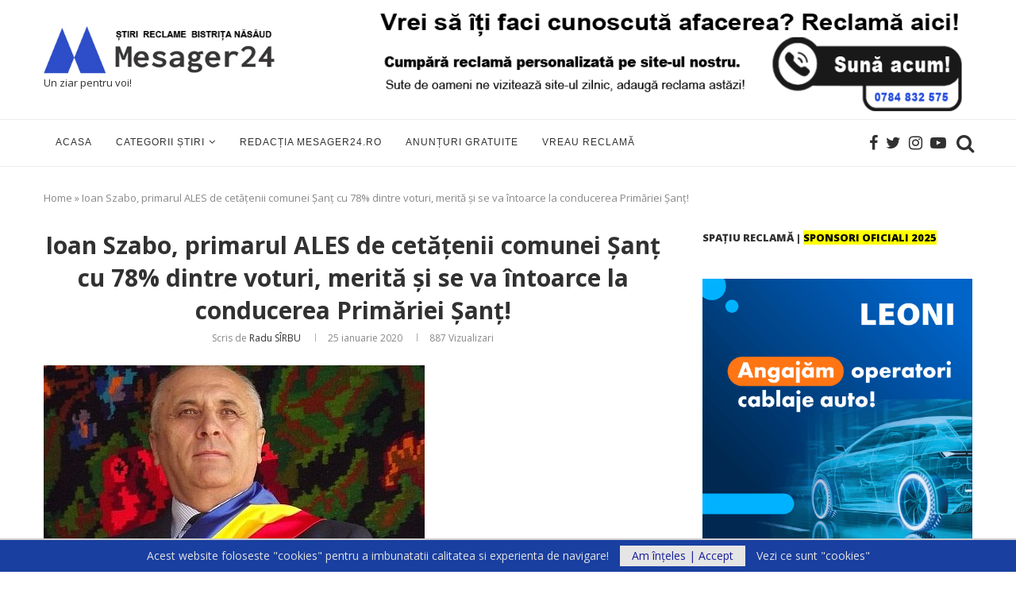

--- FILE ---
content_type: text/html; charset=UTF-8
request_url: https://mesager24.ro/ioan-szabo-primarul-ales-de-cetatenii-comunei-sant-cu-78-dintre-voturi-merita-si-se-va-intoarce-la-conducerea-primariei-sant/
body_size: 36763
content:
<!DOCTYPE html>
<html lang="ro-RO">
<head>
	<meta charset="UTF-8">
	<meta http-equiv="X-UA-Compatible" content="IE=edge">
	<meta name="viewport" content="width=device-width, initial-scale=1">
	<link rel="profile" href="http://gmpg.org/xfn/11" />
			<link rel="shortcut icon" href="https://mesager24.ro/wp-content/uploads/2022/01/cropped-Logo-Mesager24.png" type="image/x-icon" />
		<link rel="apple-touch-icon" sizes="180x180" href="https://mesager24.ro/wp-content/uploads/2022/01/cropped-Logo-Mesager24.png">
		<link rel="alternate" type="application/rss+xml" title=" RSS Feed" href="https://mesager24.ro/feed/" />
	<link rel="alternate" type="application/atom+xml" title=" Atom Feed" href="https://mesager24.ro/feed/atom/" />
	<link rel="pingback" href="https://mesager24.ro/xmlrpc.php" />
	<!--[if lt IE 9]>
	<script src="https://mesager24.ro/wp-content/themes/soledad/js/html5.js"></script>
	<![endif]-->
	<meta name='robots' content='index, follow, max-image-preview:large, max-snippet:-1, max-video-preview:-1' />

	<!-- This site is optimized with the Yoast SEO plugin v26.5 - https://yoast.com/wordpress/plugins/seo/ -->
	<title>Ioan Szabo, primarul ALES de cetățenii comunei Șanț cu 78% dintre voturi, merită și se va întoarce la conducerea Primăriei Șanț! &#187;</title>
	<link rel="canonical" href="https://mesager24.ro/ioan-szabo-primarul-ales-de-cetatenii-comunei-sant-cu-78-dintre-voturi-merita-si-se-va-intoarce-la-conducerea-primariei-sant/" />
	<meta property="og:locale" content="ro_RO" />
	<meta property="og:type" content="article" />
	<meta property="og:title" content="Ioan Szabo, primarul ALES de cetățenii comunei Șanț cu 78% dintre voturi, merită și se va întoarce la conducerea Primăriei Șanț! &#187;" />
	<meta property="og:description" content="Ioan Szabo, primarul ALES de cetățenii comunei Șanț cu 78% dintre voturi, merită și se va întoarce la conducerea Primăriei Șanț! Pe ce&hellip;" />
	<meta property="og:url" content="https://mesager24.ro/ioan-szabo-primarul-ales-de-cetatenii-comunei-sant-cu-78-dintre-voturi-merita-si-se-va-intoarce-la-conducerea-primariei-sant/" />
	<meta property="article:author" content="mesager24.ro" />
	<meta property="article:published_time" content="2020-01-25T10:20:30+00:00" />
	<meta property="article:modified_time" content="2020-01-25T10:20:32+00:00" />
	<meta property="og:image" content="https://mesager24.ro/wp-content/uploads/2020/01/8adc04cc3dde07c543.jpg" />
	<meta property="og:image:width" content="480" />
	<meta property="og:image:height" content="338" />
	<meta property="og:image:type" content="image/jpeg" />
	<meta name="author" content="Radu SÎRBU" />
	<meta name="twitter:card" content="summary_large_image" />
	<meta name="twitter:label1" content="Scris de" />
	<meta name="twitter:data1" content="Radu SÎRBU" />
	<meta name="twitter:label2" content="Timp estimat pentru citire" />
	<meta name="twitter:data2" content="2 minute" />
	<script type="application/ld+json" class="yoast-schema-graph">{"@context":"https://schema.org","@graph":[{"@type":"WebPage","@id":"https://mesager24.ro/ioan-szabo-primarul-ales-de-cetatenii-comunei-sant-cu-78-dintre-voturi-merita-si-se-va-intoarce-la-conducerea-primariei-sant/","url":"https://mesager24.ro/ioan-szabo-primarul-ales-de-cetatenii-comunei-sant-cu-78-dintre-voturi-merita-si-se-va-intoarce-la-conducerea-primariei-sant/","name":"Ioan Szabo, primarul ALES de cetățenii comunei Șanț cu 78% dintre voturi, merită și se va întoarce la conducerea Primăriei Șanț! &#187;","isPartOf":{"@id":"https://mesager24.ro/#website"},"primaryImageOfPage":{"@id":"https://mesager24.ro/ioan-szabo-primarul-ales-de-cetatenii-comunei-sant-cu-78-dintre-voturi-merita-si-se-va-intoarce-la-conducerea-primariei-sant/#primaryimage"},"image":{"@id":"https://mesager24.ro/ioan-szabo-primarul-ales-de-cetatenii-comunei-sant-cu-78-dintre-voturi-merita-si-se-va-intoarce-la-conducerea-primariei-sant/#primaryimage"},"thumbnailUrl":"https://mesager24.ro/wp-content/uploads/2020/01/8adc04cc3dde07c543.jpg","datePublished":"2020-01-25T10:20:30+00:00","dateModified":"2020-01-25T10:20:32+00:00","author":{"@id":"https://mesager24.ro/#/schema/person/64d53c6b34eb86ba6af025c9706e0cd5"},"breadcrumb":{"@id":"https://mesager24.ro/ioan-szabo-primarul-ales-de-cetatenii-comunei-sant-cu-78-dintre-voturi-merita-si-se-va-intoarce-la-conducerea-primariei-sant/#breadcrumb"},"inLanguage":"ro-RO","potentialAction":[{"@type":"ReadAction","target":["https://mesager24.ro/ioan-szabo-primarul-ales-de-cetatenii-comunei-sant-cu-78-dintre-voturi-merita-si-se-va-intoarce-la-conducerea-primariei-sant/"]}]},{"@type":"ImageObject","inLanguage":"ro-RO","@id":"https://mesager24.ro/ioan-szabo-primarul-ales-de-cetatenii-comunei-sant-cu-78-dintre-voturi-merita-si-se-va-intoarce-la-conducerea-primariei-sant/#primaryimage","url":"https://mesager24.ro/wp-content/uploads/2020/01/8adc04cc3dde07c543.jpg","contentUrl":"https://mesager24.ro/wp-content/uploads/2020/01/8adc04cc3dde07c543.jpg","width":480,"height":338},{"@type":"BreadcrumbList","@id":"https://mesager24.ro/ioan-szabo-primarul-ales-de-cetatenii-comunei-sant-cu-78-dintre-voturi-merita-si-se-va-intoarce-la-conducerea-primariei-sant/#breadcrumb","itemListElement":[{"@type":"ListItem","position":1,"name":"Home","item":"https://mesager24.ro/"},{"@type":"ListItem","position":2,"name":"Ioan Szabo, primarul ALES de cetățenii comunei Șanț cu 78% dintre voturi, merită și se va întoarce la conducerea Primăriei Șanț!"}]},{"@type":"WebSite","@id":"https://mesager24.ro/#website","url":"https://mesager24.ro/","name":"","description":"","potentialAction":[{"@type":"SearchAction","target":{"@type":"EntryPoint","urlTemplate":"https://mesager24.ro/?s={search_term_string}"},"query-input":{"@type":"PropertyValueSpecification","valueRequired":true,"valueName":"search_term_string"}}],"inLanguage":"ro-RO"},{"@type":"Person","@id":"https://mesager24.ro/#/schema/person/64d53c6b34eb86ba6af025c9706e0cd5","name":"Radu SÎRBU","image":{"@type":"ImageObject","inLanguage":"ro-RO","@id":"https://mesager24.ro/#/schema/person/image/","url":"https://secure.gravatar.com/avatar/537d80f1944ea0f8257fb77e65f59c106f17103db468048a959bda013be6ed72?s=96&d=mm&r=g","contentUrl":"https://secure.gravatar.com/avatar/537d80f1944ea0f8257fb77e65f59c106f17103db468048a959bda013be6ed72?s=96&d=mm&r=g","caption":"Radu SÎRBU"},"description":"Este absolvent al Universității Tehnice din Cluj-Napoca. A debutat în presa scrisă în 2001 la Mesagerul de Bistrița-Năsăud, loc unde a activat ca redactor și reporter până în 2019. A colaborat cu ziarele Prosport și Libertatea. Este membru al Uniunii Ziariștilor Profesioniști din România.","sameAs":["http://mesager24.ro","mesager24.ro"],"url":"https://mesager24.ro/author/radu/"}]}</script>
	<!-- / Yoast SEO plugin. -->


<link rel='dns-prefetch' href='//fonts.googleapis.com' />
<link rel="alternate" type="application/rss+xml" title=" &raquo; Flux" href="https://mesager24.ro/feed/" />
<link rel="alternate" type="application/rss+xml" title=" &raquo; Flux comentarii" href="https://mesager24.ro/comments/feed/" />
<link rel="alternate" type="application/rss+xml" title="Flux comentarii  &raquo; Ioan Szabo, primarul ALES de cetățenii comunei Șanț cu 78% dintre voturi, merită și se va întoarce la conducerea Primăriei Șanț!" href="https://mesager24.ro/ioan-szabo-primarul-ales-de-cetatenii-comunei-sant-cu-78-dintre-voturi-merita-si-se-va-intoarce-la-conducerea-primariei-sant/feed/" />
<link rel="alternate" title="oEmbed (JSON)" type="application/json+oembed" href="https://mesager24.ro/wp-json/oembed/1.0/embed?url=https%3A%2F%2Fmesager24.ro%2Fioan-szabo-primarul-ales-de-cetatenii-comunei-sant-cu-78-dintre-voturi-merita-si-se-va-intoarce-la-conducerea-primariei-sant%2F" />
<link rel="alternate" title="oEmbed (XML)" type="text/xml+oembed" href="https://mesager24.ro/wp-json/oembed/1.0/embed?url=https%3A%2F%2Fmesager24.ro%2Fioan-szabo-primarul-ales-de-cetatenii-comunei-sant-cu-78-dintre-voturi-merita-si-se-va-intoarce-la-conducerea-primariei-sant%2F&#038;format=xml" />
<style>@media screen and (max-width: 650px) {body {padding-bottom:60px;}}</style><style id='wp-img-auto-sizes-contain-inline-css' type='text/css'>
img:is([sizes=auto i],[sizes^="auto," i]){contain-intrinsic-size:3000px 1500px}
/*# sourceURL=wp-img-auto-sizes-contain-inline-css */
</style>

<link rel='stylesheet' id='dashicons-css' href='https://mesager24.ro/wp-includes/css/dashicons.min.css?ver=6.9' type='text/css' media='all' />
<link rel='stylesheet' id='post-views-counter-frontend-css' href='https://mesager24.ro/wp-content/plugins/post-views-counter/css/frontend.min.css?ver=1.6.0' type='text/css' media='all' />
<style id='wp-emoji-styles-inline-css' type='text/css'>

	img.wp-smiley, img.emoji {
		display: inline !important;
		border: none !important;
		box-shadow: none !important;
		height: 1em !important;
		width: 1em !important;
		margin: 0 0.07em !important;
		vertical-align: -0.1em !important;
		background: none !important;
		padding: 0 !important;
	}
/*# sourceURL=wp-emoji-styles-inline-css */
</style>
<link rel='stylesheet' id='wp-block-library-css' href='https://mesager24.ro/wp-includes/css/dist/block-library/style.min.css?ver=6.9' type='text/css' media='all' />
<style id='wp-block-library-theme-inline-css' type='text/css'>
.wp-block-audio :where(figcaption){color:#555;font-size:13px;text-align:center}.is-dark-theme .wp-block-audio :where(figcaption){color:#ffffffa6}.wp-block-audio{margin:0 0 1em}.wp-block-code{border:1px solid #ccc;border-radius:4px;font-family:Menlo,Consolas,monaco,monospace;padding:.8em 1em}.wp-block-embed :where(figcaption){color:#555;font-size:13px;text-align:center}.is-dark-theme .wp-block-embed :where(figcaption){color:#ffffffa6}.wp-block-embed{margin:0 0 1em}.blocks-gallery-caption{color:#555;font-size:13px;text-align:center}.is-dark-theme .blocks-gallery-caption{color:#ffffffa6}:root :where(.wp-block-image figcaption){color:#555;font-size:13px;text-align:center}.is-dark-theme :root :where(.wp-block-image figcaption){color:#ffffffa6}.wp-block-image{margin:0 0 1em}.wp-block-pullquote{border-bottom:4px solid;border-top:4px solid;color:currentColor;margin-bottom:1.75em}.wp-block-pullquote :where(cite),.wp-block-pullquote :where(footer),.wp-block-pullquote__citation{color:currentColor;font-size:.8125em;font-style:normal;text-transform:uppercase}.wp-block-quote{border-left:.25em solid;margin:0 0 1.75em;padding-left:1em}.wp-block-quote cite,.wp-block-quote footer{color:currentColor;font-size:.8125em;font-style:normal;position:relative}.wp-block-quote:where(.has-text-align-right){border-left:none;border-right:.25em solid;padding-left:0;padding-right:1em}.wp-block-quote:where(.has-text-align-center){border:none;padding-left:0}.wp-block-quote.is-large,.wp-block-quote.is-style-large,.wp-block-quote:where(.is-style-plain){border:none}.wp-block-search .wp-block-search__label{font-weight:700}.wp-block-search__button{border:1px solid #ccc;padding:.375em .625em}:where(.wp-block-group.has-background){padding:1.25em 2.375em}.wp-block-separator.has-css-opacity{opacity:.4}.wp-block-separator{border:none;border-bottom:2px solid;margin-left:auto;margin-right:auto}.wp-block-separator.has-alpha-channel-opacity{opacity:1}.wp-block-separator:not(.is-style-wide):not(.is-style-dots){width:100px}.wp-block-separator.has-background:not(.is-style-dots){border-bottom:none;height:1px}.wp-block-separator.has-background:not(.is-style-wide):not(.is-style-dots){height:2px}.wp-block-table{margin:0 0 1em}.wp-block-table td,.wp-block-table th{word-break:normal}.wp-block-table :where(figcaption){color:#555;font-size:13px;text-align:center}.is-dark-theme .wp-block-table :where(figcaption){color:#ffffffa6}.wp-block-video :where(figcaption){color:#555;font-size:13px;text-align:center}.is-dark-theme .wp-block-video :where(figcaption){color:#ffffffa6}.wp-block-video{margin:0 0 1em}:root :where(.wp-block-template-part.has-background){margin-bottom:0;margin-top:0;padding:1.25em 2.375em}
/*# sourceURL=/wp-includes/css/dist/block-library/theme.min.css */
</style>
<style id='classic-theme-styles-inline-css' type='text/css'>
/*! This file is auto-generated */
.wp-block-button__link{color:#fff;background-color:#32373c;border-radius:9999px;box-shadow:none;text-decoration:none;padding:calc(.667em + 2px) calc(1.333em + 2px);font-size:1.125em}.wp-block-file__button{background:#32373c;color:#fff;text-decoration:none}
/*# sourceURL=/wp-includes/css/classic-themes.min.css */
</style>
<style id='global-styles-inline-css' type='text/css'>
:root{--wp--preset--aspect-ratio--square: 1;--wp--preset--aspect-ratio--4-3: 4/3;--wp--preset--aspect-ratio--3-4: 3/4;--wp--preset--aspect-ratio--3-2: 3/2;--wp--preset--aspect-ratio--2-3: 2/3;--wp--preset--aspect-ratio--16-9: 16/9;--wp--preset--aspect-ratio--9-16: 9/16;--wp--preset--color--black: #000000;--wp--preset--color--cyan-bluish-gray: #abb8c3;--wp--preset--color--white: #ffffff;--wp--preset--color--pale-pink: #f78da7;--wp--preset--color--vivid-red: #cf2e2e;--wp--preset--color--luminous-vivid-orange: #ff6900;--wp--preset--color--luminous-vivid-amber: #fcb900;--wp--preset--color--light-green-cyan: #7bdcb5;--wp--preset--color--vivid-green-cyan: #00d084;--wp--preset--color--pale-cyan-blue: #8ed1fc;--wp--preset--color--vivid-cyan-blue: #0693e3;--wp--preset--color--vivid-purple: #9b51e0;--wp--preset--gradient--vivid-cyan-blue-to-vivid-purple: linear-gradient(135deg,rgb(6,147,227) 0%,rgb(155,81,224) 100%);--wp--preset--gradient--light-green-cyan-to-vivid-green-cyan: linear-gradient(135deg,rgb(122,220,180) 0%,rgb(0,208,130) 100%);--wp--preset--gradient--luminous-vivid-amber-to-luminous-vivid-orange: linear-gradient(135deg,rgb(252,185,0) 0%,rgb(255,105,0) 100%);--wp--preset--gradient--luminous-vivid-orange-to-vivid-red: linear-gradient(135deg,rgb(255,105,0) 0%,rgb(207,46,46) 100%);--wp--preset--gradient--very-light-gray-to-cyan-bluish-gray: linear-gradient(135deg,rgb(238,238,238) 0%,rgb(169,184,195) 100%);--wp--preset--gradient--cool-to-warm-spectrum: linear-gradient(135deg,rgb(74,234,220) 0%,rgb(151,120,209) 20%,rgb(207,42,186) 40%,rgb(238,44,130) 60%,rgb(251,105,98) 80%,rgb(254,248,76) 100%);--wp--preset--gradient--blush-light-purple: linear-gradient(135deg,rgb(255,206,236) 0%,rgb(152,150,240) 100%);--wp--preset--gradient--blush-bordeaux: linear-gradient(135deg,rgb(254,205,165) 0%,rgb(254,45,45) 50%,rgb(107,0,62) 100%);--wp--preset--gradient--luminous-dusk: linear-gradient(135deg,rgb(255,203,112) 0%,rgb(199,81,192) 50%,rgb(65,88,208) 100%);--wp--preset--gradient--pale-ocean: linear-gradient(135deg,rgb(255,245,203) 0%,rgb(182,227,212) 50%,rgb(51,167,181) 100%);--wp--preset--gradient--electric-grass: linear-gradient(135deg,rgb(202,248,128) 0%,rgb(113,206,126) 100%);--wp--preset--gradient--midnight: linear-gradient(135deg,rgb(2,3,129) 0%,rgb(40,116,252) 100%);--wp--preset--font-size--small: 12px;--wp--preset--font-size--medium: 20px;--wp--preset--font-size--large: 32px;--wp--preset--font-size--x-large: 42px;--wp--preset--font-size--normal: 14px;--wp--preset--font-size--huge: 42px;--wp--preset--spacing--20: 0.44rem;--wp--preset--spacing--30: 0.67rem;--wp--preset--spacing--40: 1rem;--wp--preset--spacing--50: 1.5rem;--wp--preset--spacing--60: 2.25rem;--wp--preset--spacing--70: 3.38rem;--wp--preset--spacing--80: 5.06rem;--wp--preset--shadow--natural: 6px 6px 9px rgba(0, 0, 0, 0.2);--wp--preset--shadow--deep: 12px 12px 50px rgba(0, 0, 0, 0.4);--wp--preset--shadow--sharp: 6px 6px 0px rgba(0, 0, 0, 0.2);--wp--preset--shadow--outlined: 6px 6px 0px -3px rgb(255, 255, 255), 6px 6px rgb(0, 0, 0);--wp--preset--shadow--crisp: 6px 6px 0px rgb(0, 0, 0);}:where(.is-layout-flex){gap: 0.5em;}:where(.is-layout-grid){gap: 0.5em;}body .is-layout-flex{display: flex;}.is-layout-flex{flex-wrap: wrap;align-items: center;}.is-layout-flex > :is(*, div){margin: 0;}body .is-layout-grid{display: grid;}.is-layout-grid > :is(*, div){margin: 0;}:where(.wp-block-columns.is-layout-flex){gap: 2em;}:where(.wp-block-columns.is-layout-grid){gap: 2em;}:where(.wp-block-post-template.is-layout-flex){gap: 1.25em;}:where(.wp-block-post-template.is-layout-grid){gap: 1.25em;}.has-black-color{color: var(--wp--preset--color--black) !important;}.has-cyan-bluish-gray-color{color: var(--wp--preset--color--cyan-bluish-gray) !important;}.has-white-color{color: var(--wp--preset--color--white) !important;}.has-pale-pink-color{color: var(--wp--preset--color--pale-pink) !important;}.has-vivid-red-color{color: var(--wp--preset--color--vivid-red) !important;}.has-luminous-vivid-orange-color{color: var(--wp--preset--color--luminous-vivid-orange) !important;}.has-luminous-vivid-amber-color{color: var(--wp--preset--color--luminous-vivid-amber) !important;}.has-light-green-cyan-color{color: var(--wp--preset--color--light-green-cyan) !important;}.has-vivid-green-cyan-color{color: var(--wp--preset--color--vivid-green-cyan) !important;}.has-pale-cyan-blue-color{color: var(--wp--preset--color--pale-cyan-blue) !important;}.has-vivid-cyan-blue-color{color: var(--wp--preset--color--vivid-cyan-blue) !important;}.has-vivid-purple-color{color: var(--wp--preset--color--vivid-purple) !important;}.has-black-background-color{background-color: var(--wp--preset--color--black) !important;}.has-cyan-bluish-gray-background-color{background-color: var(--wp--preset--color--cyan-bluish-gray) !important;}.has-white-background-color{background-color: var(--wp--preset--color--white) !important;}.has-pale-pink-background-color{background-color: var(--wp--preset--color--pale-pink) !important;}.has-vivid-red-background-color{background-color: var(--wp--preset--color--vivid-red) !important;}.has-luminous-vivid-orange-background-color{background-color: var(--wp--preset--color--luminous-vivid-orange) !important;}.has-luminous-vivid-amber-background-color{background-color: var(--wp--preset--color--luminous-vivid-amber) !important;}.has-light-green-cyan-background-color{background-color: var(--wp--preset--color--light-green-cyan) !important;}.has-vivid-green-cyan-background-color{background-color: var(--wp--preset--color--vivid-green-cyan) !important;}.has-pale-cyan-blue-background-color{background-color: var(--wp--preset--color--pale-cyan-blue) !important;}.has-vivid-cyan-blue-background-color{background-color: var(--wp--preset--color--vivid-cyan-blue) !important;}.has-vivid-purple-background-color{background-color: var(--wp--preset--color--vivid-purple) !important;}.has-black-border-color{border-color: var(--wp--preset--color--black) !important;}.has-cyan-bluish-gray-border-color{border-color: var(--wp--preset--color--cyan-bluish-gray) !important;}.has-white-border-color{border-color: var(--wp--preset--color--white) !important;}.has-pale-pink-border-color{border-color: var(--wp--preset--color--pale-pink) !important;}.has-vivid-red-border-color{border-color: var(--wp--preset--color--vivid-red) !important;}.has-luminous-vivid-orange-border-color{border-color: var(--wp--preset--color--luminous-vivid-orange) !important;}.has-luminous-vivid-amber-border-color{border-color: var(--wp--preset--color--luminous-vivid-amber) !important;}.has-light-green-cyan-border-color{border-color: var(--wp--preset--color--light-green-cyan) !important;}.has-vivid-green-cyan-border-color{border-color: var(--wp--preset--color--vivid-green-cyan) !important;}.has-pale-cyan-blue-border-color{border-color: var(--wp--preset--color--pale-cyan-blue) !important;}.has-vivid-cyan-blue-border-color{border-color: var(--wp--preset--color--vivid-cyan-blue) !important;}.has-vivid-purple-border-color{border-color: var(--wp--preset--color--vivid-purple) !important;}.has-vivid-cyan-blue-to-vivid-purple-gradient-background{background: var(--wp--preset--gradient--vivid-cyan-blue-to-vivid-purple) !important;}.has-light-green-cyan-to-vivid-green-cyan-gradient-background{background: var(--wp--preset--gradient--light-green-cyan-to-vivid-green-cyan) !important;}.has-luminous-vivid-amber-to-luminous-vivid-orange-gradient-background{background: var(--wp--preset--gradient--luminous-vivid-amber-to-luminous-vivid-orange) !important;}.has-luminous-vivid-orange-to-vivid-red-gradient-background{background: var(--wp--preset--gradient--luminous-vivid-orange-to-vivid-red) !important;}.has-very-light-gray-to-cyan-bluish-gray-gradient-background{background: var(--wp--preset--gradient--very-light-gray-to-cyan-bluish-gray) !important;}.has-cool-to-warm-spectrum-gradient-background{background: var(--wp--preset--gradient--cool-to-warm-spectrum) !important;}.has-blush-light-purple-gradient-background{background: var(--wp--preset--gradient--blush-light-purple) !important;}.has-blush-bordeaux-gradient-background{background: var(--wp--preset--gradient--blush-bordeaux) !important;}.has-luminous-dusk-gradient-background{background: var(--wp--preset--gradient--luminous-dusk) !important;}.has-pale-ocean-gradient-background{background: var(--wp--preset--gradient--pale-ocean) !important;}.has-electric-grass-gradient-background{background: var(--wp--preset--gradient--electric-grass) !important;}.has-midnight-gradient-background{background: var(--wp--preset--gradient--midnight) !important;}.has-small-font-size{font-size: var(--wp--preset--font-size--small) !important;}.has-medium-font-size{font-size: var(--wp--preset--font-size--medium) !important;}.has-large-font-size{font-size: var(--wp--preset--font-size--large) !important;}.has-x-large-font-size{font-size: var(--wp--preset--font-size--x-large) !important;}
:where(.wp-block-post-template.is-layout-flex){gap: 1.25em;}:where(.wp-block-post-template.is-layout-grid){gap: 1.25em;}
:where(.wp-block-term-template.is-layout-flex){gap: 1.25em;}:where(.wp-block-term-template.is-layout-grid){gap: 1.25em;}
:where(.wp-block-columns.is-layout-flex){gap: 2em;}:where(.wp-block-columns.is-layout-grid){gap: 2em;}
:root :where(.wp-block-pullquote){font-size: 1.5em;line-height: 1.6;}
/*# sourceURL=global-styles-inline-css */
</style>
<link rel='stylesheet' id='usp_style-css' href='https://mesager24.ro/wp-content/plugins/user-submitted-posts/resources/usp.css?ver=20251121' type='text/css' media='all' />
<link rel='stylesheet' id='penci-soledad-parent-style-css' href='https://mesager24.ro/wp-content/themes/soledad/style.css?ver=6.9' type='text/css' media='all' />
<link rel='stylesheet' id='penci-fonts-css' href='//fonts.googleapis.com/css?family=PT+Serif%3A300%2C300italic%2C400%2C400italic%2C500%2C500italic%2C700%2C700italic%2C800%2C800italic%7CPlayfair+Display+SC%3A300%2C300italic%2C400%2C400italic%2C500%2C500italic%2C700%2C700italic%2C800%2C800italic%7CMontserrat%3A300%2C300italic%2C400%2C400italic%2C500%2C500italic%2C700%2C700italic%2C800%2C800italic%7COpen+Sans%3A300%2C300italic%2C400%2C400italic%2C500%2C500italic%2C700%2C700italic%2C800%2C800italic%7CArial%3A300%2C300italic%2C400%2C400italic%2C500%2C500italic%2C700%2C700italic%2C800%2C800italic%26subset%3Dlatin%2Ccyrillic%2Ccyrillic-ext%2Cgreek%2Cgreek-ext%2Clatin-ext&#038;ver=1.0' type='text/css' media='all' />
<link rel='stylesheet' id='penci_style-css' href='https://mesager24.ro/wp-content/themes/soledad-child/style.css?ver=7.2.0' type='text/css' media='all' />
<link rel='stylesheet' id='wpr-text-animations-css-css' href='https://mesager24.ro/wp-content/plugins/royal-elementor-addons/assets/css/lib/animations/text-animations.min.css?ver=1.7.1041' type='text/css' media='all' />
<link rel='stylesheet' id='wpr-addons-css-css' href='https://mesager24.ro/wp-content/plugins/royal-elementor-addons/assets/css/frontend.min.css?ver=1.7.1041' type='text/css' media='all' />
<link rel='stylesheet' id='font-awesome-5-all-css' href='https://mesager24.ro/wp-content/plugins/elementor/assets/lib/font-awesome/css/all.min.css?ver=1.7.1041' type='text/css' media='all' />
<link rel='stylesheet' id='call-now-button-modern-style-css' href='https://mesager24.ro/wp-content/plugins/call-now-button/resources/style/modern.css?ver=1.5.5' type='text/css' media='all' />
<script type="text/javascript" data-cfasync="false" src="https://mesager24.ro/wp-includes/js/jquery/jquery.min.js?ver=3.7.1" id="jquery-core-js"></script>
<script type="text/javascript" data-cfasync="false" src="https://mesager24.ro/wp-includes/js/jquery/jquery-migrate.min.js?ver=3.4.1" id="jquery-migrate-js"></script>
<script type="text/javascript" src="https://mesager24.ro/wp-content/plugins/user-submitted-posts/resources/jquery.cookie.js?ver=20251121" id="usp_cookie-js"></script>
<script type="text/javascript" src="https://mesager24.ro/wp-content/plugins/user-submitted-posts/resources/jquery.parsley.min.js?ver=20251121" id="usp_parsley-js"></script>
<script type="text/javascript" id="usp_core-js-before">
/* <![CDATA[ */
var usp_custom_field = "usp_custom_field"; var usp_custom_field_2 = ""; var usp_custom_checkbox = "usp_custom_checkbox"; var usp_case_sensitivity = "false"; var usp_min_images = 0; var usp_max_images = 2; var usp_parsley_error = "R\u0103spuns incorect."; var usp_multiple_cats = 0; var usp_existing_tags = 0; var usp_recaptcha_disp = "hide"; var usp_recaptcha_vers = "2"; var usp_recaptcha_key = ""; var challenge_nonce = "45c6e33ff0"; var ajax_url = "https:\/\/mesager24.ro\/wp-admin\/admin-ajax.php"; 
//# sourceURL=usp_core-js-before
/* ]]> */
</script>
<script type="text/javascript" src="https://mesager24.ro/wp-content/plugins/user-submitted-posts/resources/jquery.usp.core.js?ver=20251121" id="usp_core-js"></script>
<link rel="https://api.w.org/" href="https://mesager24.ro/wp-json/" /><link rel="alternate" title="JSON" type="application/json" href="https://mesager24.ro/wp-json/wp/v2/posts/1864" /><link rel="EditURI" type="application/rsd+xml" title="RSD" href="https://mesager24.ro/xmlrpc.php?rsd" />
<link rel='shortlink' href='https://mesager24.ro/?p=1864' />
    <style type="text/css">
				h1, h2, h3, h4, h5, h6, h2.penci-heading-video, #navigation .menu li a, .penci-photo-2-effect figcaption h2, .headline-title, a.penci-topbar-post-title, #sidebar-nav .menu li a, .penci-slider .pencislider-container .pencislider-content .pencislider-title, .penci-slider
		.pencislider-container .pencislider-content .pencislider-button,
		.author-quote span, .penci-more-link a.more-link, .penci-post-share-box .dt-share, .post-share a .dt-share, .author-content h5, .post-pagination h5, .post-box-title, .penci-countdown .countdown-amount, .penci-countdown .countdown-period, .penci-pagination a, .penci-pagination .disable-url, ul.footer-socials li a span,
		.penci-button,.widget input[type="submit"],.penci-user-logged-in .penci-user-action-links a, .widget button[type="submit"], .penci-sidebar-content .widget-title, #respond h3.comment-reply-title span, .widget-social.show-text a span, .footer-widget-wrapper .widget .widget-title,.penci-user-logged-in .penci-user-action-links a,
		.container.penci-breadcrumb span, .container.penci-breadcrumb span a, .penci-container-inside.penci-breadcrumb span, .penci-container-inside.penci-breadcrumb span a, .container.penci-breadcrumb span, .container.penci-breadcrumb span a, .error-404 .go-back-home a, .post-entry .penci-portfolio-filter ul li a, .penci-portfolio-filter ul li a, .portfolio-overlay-content .portfolio-short .portfolio-title a, .home-featured-cat-content .magcat-detail h3 a, .post-entry blockquote cite,
		.post-entry blockquote .author, .tags-share-box.hide-tags.page-share .share-title, .widget ul.side-newsfeed li .side-item .side-item-text h4 a, .thecomment .comment-text span.author, .thecomment .comment-text span.author a, .post-comments span.reply a, #respond h3, #respond label, .wpcf7 label, #respond #submit, 
		div.wpforms-container .wpforms-form.wpforms-form .wpforms-field-label,div.wpforms-container .wpforms-form.wpforms-form input[type=submit], div.wpforms-container .wpforms-form.wpforms-form button[type=submit], div.wpforms-container .wpforms-form.wpforms-form .wpforms-page-button,
		.wpcf7 input[type="submit"], .widget_wysija input[type="submit"], .archive-box span,
		.archive-box h1, .gallery .gallery-caption, .contact-form input[type=submit], ul.penci-topbar-menu > li a, div.penci-topbar-menu > ul > li a, .featured-style-29 .penci-featured-slider-button a, .pencislider-container .pencislider-content .pencislider-title, .pencislider-container
		.pencislider-content .pencislider-button, ul.homepage-featured-boxes .penci-fea-in.boxes-style-3 h4 span span, .pencislider-container .pencislider-content .pencislider-button, .woocommerce div.product .woocommerce-tabs .panel #respond .comment-reply-title, .penci-recipe-index-wrap .penci-index-more-link a, .penci-menu-hbg .menu li a, #sidebar-nav .menu li a, .penci-readmore-btn.penci-btn-make-button a, 
		.bos_searchbox_widget_class #flexi_searchbox h1, .bos_searchbox_widget_class #flexi_searchbox h2, .bos_searchbox_widget_class #flexi_searchbox h3, .bos_searchbox_widget_class #flexi_searchbox h4,
		.bos_searchbox_widget_class #flexi_searchbox #b_searchboxInc .b_submitButton_wrapper .b_submitButton:hover, .bos_searchbox_widget_class #flexi_searchbox #b_searchboxInc .b_submitButton_wrapper .b_submitButton,
		.penci-featured-cat-seemore.penci-btn-make-button a, .penci-menu-hbg-inner .penci-hbg_sitetitle { font-family: 'Open Sans', sans-serif; font-weight: normal; }
		.featured-style-29 .penci-featured-slider-button a, #bbpress-forums #bbp-search-form .button{ font-weight: bold; }
						body, textarea, #respond textarea, .widget input[type="text"], .widget input[type="email"], .widget input[type="date"], .widget input[type="number"], .wpcf7 textarea, .mc4wp-form input, #respond input, 
		div.wpforms-container .wpforms-form.wpforms-form input[type=date], div.wpforms-container .wpforms-form.wpforms-form input[type=datetime], div.wpforms-container .wpforms-form.wpforms-form input[type=datetime-local], div.wpforms-container .wpforms-form.wpforms-form input[type=email], div.wpforms-container .wpforms-form.wpforms-form input[type=month], div.wpforms-container .wpforms-form.wpforms-form input[type=number], div.wpforms-container .wpforms-form.wpforms-form input[type=password], div.wpforms-container .wpforms-form.wpforms-form input[type=range], div.wpforms-container .wpforms-form.wpforms-form input[type=search], div.wpforms-container .wpforms-form.wpforms-form input[type=tel], div.wpforms-container .wpforms-form.wpforms-form input[type=text], div.wpforms-container .wpforms-form.wpforms-form input[type=time], div.wpforms-container .wpforms-form.wpforms-form input[type=url], div.wpforms-container .wpforms-form.wpforms-form input[type=week], div.wpforms-container .wpforms-form.wpforms-form select, div.wpforms-container .wpforms-form.wpforms-form textarea,
		.wpcf7 input, #searchform input.search-input, ul.homepage-featured-boxes .penci-fea-in
		h4, .widget.widget_categories ul li span.category-item-count, .about-widget .about-me-heading, .widget ul.side-newsfeed li .side-item .side-item-text .side-item-meta { font-family: 'Open Sans', sans-serif; }
		p { line-height: 1.8; }
								#navigation .menu li a, .penci-menu-hbg .menu li a, #sidebar-nav .menu li a { font-family: Arial, Helvetica, sans-serif; font-weight: normal; }
				.penci-hide-tagupdated{ display: none !important; }
				.header-slogan .header-slogan-text { font-style:normal; }
								.header-slogan .header-slogan-text { font-size:4px; }
						body, .widget ul li a{ font-size: 13px; }
		.widget ul li, .post-entry, p, .post-entry p { font-size: 13px; line-height: 1.8; }
						h1, h2, h3, h4, h5, h6, #sidebar-nav .menu li a, #navigation .menu li a, a.penci-topbar-post-title, .penci-slider .pencislider-container .pencislider-content .pencislider-title, .penci-slider .pencislider-container .pencislider-content .pencislider-button,
		.headline-title, .author-quote span, .penci-more-link a.more-link, .author-content h5, .post-pagination h5, .post-box-title, .penci-countdown .countdown-amount, .penci-countdown .countdown-period, .penci-pagination a, .penci-pagination .disable-url, ul.footer-socials li a span,
		.penci-sidebar-content .widget-title, #respond h3.comment-reply-title span, .widget-social.show-text a span, .footer-widget-wrapper .widget .widget-title, .error-404 .go-back-home a, .home-featured-cat-content .magcat-detail h3 a, .post-entry blockquote cite, .pencislider-container .pencislider-content .pencislider-title, .pencislider-container
		.pencislider-content .pencislider-button, .post-entry blockquote .author, .tags-share-box.hide-tags.page-share .share-title, .widget ul.side-newsfeed li .side-item .side-item-text h4 a, .thecomment .comment-text span.author, .thecomment .comment-text span.author a, #respond h3, #respond label, .wpcf7 label,
		div.wpforms-container .wpforms-form.wpforms-form .wpforms-field-label,div.wpforms-container .wpforms-form.wpforms-form input[type=submit], div.wpforms-container .wpforms-form.wpforms-form button[type=submit], div.wpforms-container .wpforms-form.wpforms-form .wpforms-page-button,
		#respond #submit, .wpcf7 input[type="submit"], .widget_wysija input[type="submit"], .archive-box span,
		.archive-box h1, .gallery .gallery-caption, .widget input[type="submit"],.penci-button, .widget button[type="submit"], .contact-form input[type=submit], ul.penci-topbar-menu > li a, div.penci-topbar-menu > ul > li a, .penci-recipe-index-wrap .penci-index-more-link a, #bbpress-forums #bbp-search-form .button, .penci-menu-hbg .menu li a, #sidebar-nav .menu li a, .penci-readmore-btn.penci-btn-make-button a, .penci-featured-cat-seemore.penci-btn-make-button a, .penci-menu-hbg-inner .penci-hbg_sitetitle { font-weight: 700; }
						.penci-image-holder, .standard-post-image img, .penci-overlay-over:before, .penci-overlay-over .overlay-border, .penci-grid li .item img, 
		.penci-masonry .item-masonry a img, .penci-grid .list-post.list-boxed-post, .penci-grid li.list-boxed-post-2 .content-boxed-2, .grid-mixed, 
		.penci-grid li.typography-style .overlay-typography, .penci-grid li.typography-style .overlay-typography:before, .penci-grid li.typography-style .overlay-typography:after, 
		.container-single .post-image, .home-featured-cat-content .mag-photo .mag-overlay-photo, .mag-single-slider-overlay, ul.homepage-featured-boxes li .penci-fea-in:before, ul.homepage-featured-boxes li .penci-fea-in:after, ul.homepage-featured-boxes .penci-fea-in .fea-box-img:after, ul.homepage-featured-boxes li .penci-fea-in, .penci-slider38-overlay { border-radius: 15; -webkit-border-radius: 15; }
		.penci-featured-content-right:before{ border-top-right-radius: 15; border-bottom-right-radius: 15; }
		.penci-slider4-overlay, .penci-slide-overlay .overlay-link, .featured-style-29 .featured-slider-overlay, .penci-widget-slider-overlay{ border-radius: 15; -webkit-border-radius: 15; }
		.penci-flat-overlay .penci-slide-overlay .penci-mag-featured-content:before{ border-bottom-left-radius: 15; border-bottom-right-radius: 15; }
						.featured-area .penci-image-holder, .featured-area .penci-slider4-overlay, .featured-area .penci-slide-overlay .overlay-link, .featured-style-29 .featured-slider-overlay, .penci-slider38-overlay{ border-radius: ; -webkit-border-radius: ; }
		.penci-featured-content-right:before{ border-top-right-radius: 15; border-bottom-right-radius: 15; }
		.penci-flat-overlay .penci-slide-overlay .penci-mag-featured-content:before{ border-bottom-left-radius: 15; border-bottom-right-radius: 15; }
						.container-single .post-image{ border-radius: ; -webkit-border-radius: ; }
						.penci-mega-thumbnail .penci-image-holder{ border-radius: ; -webkit-border-radius: ; }
						#navigation .menu li a, .penci-menu-hbg .menu li a, #sidebar-nav .menu li a { font-weight: 200; }
						body.penci-body-boxed { background-color:#f2f2f2; }
						body.penci-body-boxed { background-image: url(http://soledad.pencidesign.com/soledad-magazine/wp-content/uploads/sites/7/2017/06/notebook.png); }
						body.penci-body-boxed { background-repeat:no-repeat; }
						body.penci-body-boxed { background-attachment:scroll; }
						body.penci-body-boxed { background-size:auto; }
						#header .inner-header .container { padding:10px 0; }
		
				#logo a { max-width:300px; }
		@media only screen and (max-width: 960px) and (min-width: 768px){ #logo img{ max-width: 100%; } }
								.penci-page-container-smaller { max-width:500px; }
														
				.penci-menuhbg-toggle:hover .lines-button:after, .penci-menuhbg-toggle:hover .penci-lines:before, .penci-menuhbg-toggle:hover .penci-lines:after,.tags-share-box.tags-share-box-s2 .post-share-plike{ background: #2196f3; }
		a, .post-entry .penci-portfolio-filter ul li a:hover, .penci-portfolio-filter ul li a:hover, .penci-portfolio-filter ul li.active a, .post-entry .penci-portfolio-filter ul li.active a, .penci-countdown .countdown-amount, .archive-box h1, .post-entry a, .container.penci-breadcrumb span a:hover, .post-entry blockquote:before, .post-entry blockquote cite, .post-entry blockquote .author, .wpb_text_column blockquote:before, .wpb_text_column blockquote cite, .wpb_text_column blockquote .author, .penci-pagination a:hover, ul.penci-topbar-menu > li a:hover, div.penci-topbar-menu > ul > li a:hover, .penci-recipe-heading a.penci-recipe-print, .main-nav-social a:hover, .widget-social .remove-circle a:hover i, .penci-recipe-index .cat > a.penci-cat-name, #bbpress-forums li.bbp-body ul.forum li.bbp-forum-info a:hover, #bbpress-forums li.bbp-body ul.topic li.bbp-topic-title a:hover, #bbpress-forums li.bbp-body ul.forum li.bbp-forum-info .bbp-forum-content a, #bbpress-forums li.bbp-body ul.topic p.bbp-topic-meta a, #bbpress-forums .bbp-breadcrumb a:hover, #bbpress-forums .bbp-forum-freshness a:hover, #bbpress-forums .bbp-topic-freshness a:hover, #buddypress ul.item-list li div.item-title a, #buddypress ul.item-list li h4 a, #buddypress .activity-header a:first-child, #buddypress .comment-meta a:first-child, #buddypress .acomment-meta a:first-child, div.bbp-template-notice a:hover, .penci-menu-hbg .menu li a .indicator:hover, .penci-menu-hbg .menu li a:hover, #sidebar-nav .menu li a:hover, .penci-rlt-popup .rltpopup-meta .rltpopup-title:hover{ color: #2196f3; }
		.penci-home-popular-post ul.slick-dots li button:hover, .penci-home-popular-post ul.slick-dots li.slick-active button, .post-entry blockquote .author span:after, .error-image:after, .error-404 .go-back-home a:after, .penci-header-signup-form, .woocommerce span.onsale, .woocommerce #respond input#submit:hover, .woocommerce a.button:hover, .woocommerce button.button:hover, .woocommerce input.button:hover, .woocommerce nav.woocommerce-pagination ul li span.current, .woocommerce div.product .entry-summary div[itemprop="description"]:before, .woocommerce div.product .entry-summary div[itemprop="description"] blockquote .author span:after, .woocommerce div.product .woocommerce-tabs #tab-description blockquote .author span:after, .woocommerce #respond input#submit.alt:hover, .woocommerce a.button.alt:hover, .woocommerce button.button.alt:hover, .woocommerce input.button.alt:hover, #top-search.shoping-cart-icon > a > span, #penci-demobar .buy-button, #penci-demobar .buy-button:hover, .penci-recipe-heading a.penci-recipe-print:hover, .penci-review-process span, .penci-review-score-total, #navigation.menu-style-2 ul.menu ul:before, #navigation.menu-style-2 .menu ul ul:before, .penci-go-to-top-floating, .post-entry.blockquote-style-2 blockquote:before, #bbpress-forums #bbp-search-form .button, #bbpress-forums #bbp-search-form .button:hover, .wrapper-boxed .bbp-pagination-links span.current, #bbpress-forums #bbp_reply_submit:hover, #bbpress-forums #bbp_topic_submit:hover, #buddypress .dir-search input[type=submit], #buddypress .groups-members-search input[type=submit], #buddypress button:hover, #buddypress a.button:hover, #buddypress a.button:focus, #buddypress input[type=button]:hover, #buddypress input[type=reset]:hover, #buddypress ul.button-nav li a:hover, #buddypress ul.button-nav li.current a, #buddypress div.generic-button a:hover, #buddypress .comment-reply-link:hover, #buddypress input[type=submit]:hover, #buddypress div.pagination .pagination-links .current, #buddypress div.item-list-tabs ul li.selected a, #buddypress div.item-list-tabs ul li.current a, #buddypress div.item-list-tabs ul li a:hover, #buddypress table.notifications thead tr, #buddypress table.notifications-settings thead tr, #buddypress table.profile-settings thead tr, #buddypress table.profile-fields thead tr, #buddypress table.wp-profile-fields thead tr, #buddypress table.messages-notices thead tr, #buddypress table.forum thead tr, #buddypress input[type=submit] { background-color: #2196f3; }
		.penci-pagination ul.page-numbers li span.current, #comments_pagination span { color: #fff; background: #2196f3; border-color: #2196f3; }
		.footer-instagram h4.footer-instagram-title > span:before, .woocommerce nav.woocommerce-pagination ul li span.current, .penci-pagination.penci-ajax-more a.penci-ajax-more-button:hover, .penci-recipe-heading a.penci-recipe-print:hover, .home-featured-cat-content.style-14 .magcat-padding:before, .wrapper-boxed .bbp-pagination-links span.current, #buddypress .dir-search input[type=submit], #buddypress .groups-members-search input[type=submit], #buddypress button:hover, #buddypress a.button:hover, #buddypress a.button:focus, #buddypress input[type=button]:hover, #buddypress input[type=reset]:hover, #buddypress ul.button-nav li a:hover, #buddypress ul.button-nav li.current a, #buddypress div.generic-button a:hover, #buddypress .comment-reply-link:hover, #buddypress input[type=submit]:hover, #buddypress div.pagination .pagination-links .current, #buddypress input[type=submit], #searchform.penci-hbg-search-form input.search-input:hover, #searchform.penci-hbg-search-form input.search-input:focus { border-color: #2196f3; }
		.woocommerce .woocommerce-error, .woocommerce .woocommerce-info, .woocommerce .woocommerce-message { border-top-color: #2196f3; }
		.penci-slider ol.penci-control-nav li a.penci-active, .penci-slider ol.penci-control-nav li a:hover, .penci-related-carousel .owl-dot.active span, .penci-owl-carousel-slider .owl-dot.active span{ border-color: #2196f3; background-color: #2196f3; }
		.woocommerce .woocommerce-message:before, .woocommerce form.checkout table.shop_table .order-total .amount, .woocommerce ul.products li.product .price ins, .woocommerce ul.products li.product .price, .woocommerce div.product p.price ins, .woocommerce div.product span.price ins, .woocommerce div.product p.price, .woocommerce div.product .entry-summary div[itemprop="description"] blockquote:before, .woocommerce div.product .woocommerce-tabs #tab-description blockquote:before, .woocommerce div.product .entry-summary div[itemprop="description"] blockquote cite, .woocommerce div.product .entry-summary div[itemprop="description"] blockquote .author, .woocommerce div.product .woocommerce-tabs #tab-description blockquote cite, .woocommerce div.product .woocommerce-tabs #tab-description blockquote .author, .woocommerce div.product .product_meta > span a:hover, .woocommerce div.product .woocommerce-tabs ul.tabs li.active, .woocommerce ul.cart_list li .amount, .woocommerce ul.product_list_widget li .amount, .woocommerce table.shop_table td.product-name a:hover, .woocommerce table.shop_table td.product-price span, .woocommerce table.shop_table td.product-subtotal span, .woocommerce-cart .cart-collaterals .cart_totals table td .amount, .woocommerce .woocommerce-info:before, .woocommerce div.product span.price, .penci-container-inside.penci-breadcrumb span a:hover { color: #2196f3; }
		.standard-content .penci-more-link.penci-more-link-button a.more-link, .penci-readmore-btn.penci-btn-make-button a, .penci-featured-cat-seemore.penci-btn-make-button a{ background-color: #2196f3; color: #fff; }
		.penci-vernav-toggle:before{ border-top-color: #2196f3; color: #fff; }
												.penci-top-bar, ul.penci-topbar-menu ul.sub-menu, div.penci-topbar-menu > ul ul.sub-menu { background-color: #111111; }
						.headline-title { background-color: #2196f3; }
												a.penci-topbar-post-title { color: #ffffff; }
						a.penci-topbar-post-title:hover { color: #2196f3; }
																ul.penci-topbar-menu > li > a, div.penci-topbar-menu > ul > li > a { font-size: 12px; }
						ul.penci-topbar-menu ul.sub-menu > li a, div.penci-topbar-menu ul.sub-menu > li a { font-size: 12px; }
												ul.penci-topbar-menu > li a:hover, div.penci-topbar-menu > ul > li a:hover { color: #2196f3; }
										.penci-topbar-social a:hover { color: #2196f3; }
						.header-header-1.has-bottom-line, .header-header-4.has-bottom-line, .header-header-7.has-bottom-line { border-bottom: none; }
								#header .inner-header { background-color: #ffffff; background-image: none; }
												#navigation ul.menu > li > a:before, #navigation .menu > ul > li > a:before{ content: none; }
												#navigation .menu li a:hover, #navigation .menu li.current-menu-item > a, #navigation .menu > li.current_page_item > a, #navigation .menu li:hover > a, #navigation .menu > li.current-menu-ancestor > a, #navigation .menu > li.current-menu-item > a { color:  #ffffff; }
		#navigation ul.menu > li > a:before, #navigation .menu > ul > li > a:before { background: #ffffff; }
						#navigation.menu-item-padding .menu > li > a:hover, #navigation.menu-item-padding .menu > li:hover > a, #navigation.menu-item-padding .menu > li.current-menu-item > a, #navigation.menu-item-padding .menu > li.current_page_item > a, #navigation.menu-item-padding .menu > li.current-menu-ancestor > a, #navigation.menu-item-padding .menu > li.current-menu-item > a { background-color:  #0443cc; }
												#navigation .penci-megamenu .penci-mega-child-categories, #navigation.menu-style-2 .penci-megamenu .penci-mega-child-categories a.cat-active { background-color: #ffffff; }
												#navigation .penci-megamenu .penci-mega-child-categories a.cat-active, #navigation .menu .penci-megamenu .penci-mega-child-categories a:hover, #navigation .menu .penci-megamenu .penci-mega-latest-posts .penci-mega-post a:hover { color: #2196f3; }
		#navigation .penci-megamenu .penci-mega-thumbnail .mega-cat-name { background: #2196f3; }
						.header-social a i, .main-nav-social a { font-size: 20px; }
		.header-social a svg, .main-nav-social a svg{ width: 20px; }
						#top-search .search-click{ font-size: 24px; }
														#navigation .penci-megamenu .post-mega-title a { font-size:13px; }
																#navigation .penci-megamenu .post-mega-title a { text-transform: none; letter-spacing: 0; }
										#navigation .menu .sub-menu li a { color:  #313131; }
						#navigation .menu .sub-menu li a:hover, #navigation .menu .sub-menu li.current-menu-item > a, #navigation .sub-menu li:hover > a { color:  #2196f3; }
						#navigation.menu-style-2 ul.menu ul:before, #navigation.menu-style-2 .menu ul ul:before { background-color: #2196f3; }
										.penci-featured-content .feat-text h3 a, .featured-style-35 .feat-text-right h3 a, .featured-style-4 .penci-featured-content .feat-text h3 a, .penci-mag-featured-content h3 a, .pencislider-container .pencislider-content .pencislider-title { text-transform: none; letter-spacing: 0; }
								.home-featured-cat-content, .penci-featured-cat-seemore, .penci-featured-cat-custom-ads, .home-featured-cat-content.style-8 { margin-bottom: 40px; }
		.home-featured-cat-content.style-8 .penci-grid li.list-post:last-child{ margin-bottom: 0; }
		.home-featured-cat-content.style-3, .home-featured-cat-content.style-11{ margin-bottom: 30px; }
		.home-featured-cat-content.style-7{ margin-bottom: 14px; }
		.home-featured-cat-content.style-13{ margin-bottom: 20px; }
		.penci-featured-cat-seemore, .penci-featured-cat-custom-ads{ margin-top: -20px; }
		.penci-featured-cat-seemore.penci-seemore-style-7, .mag-cat-style-7 .penci-featured-cat-custom-ads{ margin-top: -18px; }
		.penci-featured-cat-seemore.penci-seemore-style-8, .mag-cat-style-8 .penci-featured-cat-custom-ads{ margin-top: 0px; }
		.penci-featured-cat-seemore.penci-seemore-style-13, .mag-cat-style-13 .penci-featured-cat-custom-ads{ margin-top: -20px; }
																		.penci-header-signup-form { padding-top: px; }
		.penci-header-signup-form { padding-bottom: px; }
				.penci-header-signup-form { background-color: #2196f3; }
																						.header-social a:hover i, .main-nav-social a:hover, .penci-menuhbg-toggle:hover .lines-button:after, .penci-menuhbg-toggle:hover .penci-lines:before, .penci-menuhbg-toggle:hover .penci-lines:after {   color: #1e46d8; }
																#sidebar-nav .menu li a:hover, .header-social.sidebar-nav-social a:hover i, #sidebar-nav .menu li a .indicator:hover, #sidebar-nav .menu .sub-menu li a .indicator:hover{ color: #2196f3; }
		#sidebar-nav-logo:before{ background-color: #2196f3; }
														.penci-slide-overlay .overlay-link, .penci-slider38-overlay { opacity: 0.8; }
		.penci-item-mag:hover .penci-slide-overlay .overlay-link, .featured-style-38 .item:hover .penci-slider38-overlay { opacity: ; }
		.penci-featured-content .featured-slider-overlay { opacity: ; }
								.penci-featured-content .feat-text .featured-cat a, .penci-mag-featured-content .cat > a.penci-cat-name, .featured-style-35 .cat > a.penci-cat-name { color: #ffffff; }
		.penci-mag-featured-content .cat > a.penci-cat-name:after, .penci-featured-content .cat > a.penci-cat-name:after, .featured-style-35 .cat > a.penci-cat-name:after{ border-color: #ffffff; }
						.penci-featured-content .feat-text .featured-cat a:hover, .penci-mag-featured-content .cat > a.penci-cat-name:hover, .featured-style-35 .cat > a.penci-cat-name:hover { color: #2196f3; }
														.featured-style-29 .featured-slider-overlay { opacity: ; }
														.pencislider-container .pencislider-content .pencislider-title, .featured-style-37 .penci-item-1 .featured-cat{-webkit-animation-delay: 0.8s;-moz-animation-delay: 0.8s;-o-animation-delay: 0.8s;animation-delay: 0.8s;}
		.pencislider-container .pencislider-caption, .featured-style-37 .penci-item-1 .feat-text h3 {-webkit-animation-delay: 1s;-moz-animation-delay: 1s;-o-animation-delay: 1s;animation-delay: 1s;}
		.pencislider-container .pencislider-content .penci-button, .featured-style-37 .penci-item-1 .feat-meta {-webkit-animation-delay: 1.2s;-moz-animation-delay: 1.2s;-o-animation-delay: 1.2s;animation-delay: 1.2s;}
		.penci-featured-content .feat-text{ -webkit-animation-delay: 0.6s;-moz-animation-delay: 0.6s;-o-animation-delay: 0.6s;animation-delay: 0.6s; }
		.penci-featured-content .feat-text .featured-cat{ -webkit-animation-delay: 0.8s;-moz-animation-delay: 0.8s;-o-animation-delay: 0.8s;animation-delay: 0.8s; }
		.penci-featured-content .feat-text h3{ -webkit-animation-delay: 1s;-moz-animation-delay: 1s;-o-animation-delay: 1s;animation-delay: 1s; }
		.penci-featured-content .feat-text .feat-meta, .featured-style-29 .penci-featured-slider-button{ -webkit-animation-delay: 1.2s;-moz-animation-delay: 1.2s;-o-animation-delay: 1.4s;animation-delay: 1.2s; }
		.penci-featured-content-right:before{ animation-delay: 0.7s; -webkit-animation-delay: 0.7s; }
		.featured-style-35 .featured-cat{ animation-delay: 1.1s; -webkit-animation-delay: 1.1s; }
		.featured-style-35 .feat-text-right h3{ animation-delay: 1.3s; -webkit-animation-delay: 1.3s; }
		.featured-style-35 .feat-text-right .featured-content-excerpt{ animation-delay: 1.5s; -webkit-animation-delay: 1.5s; } 
		.featured-style-35 .feat-text-right .penci-featured-slider-button{ animation-delay: 1.7s; -webkit-animation-delay: 1.7s; }
						.featured-area .penci-slider { max-height: 600px; }
														.penci-standard-cat .cat > a.penci-cat-name { color: #2196f3; }
		.penci-standard-cat .cat:before, .penci-standard-cat .cat:after { background-color: #2196f3; }
														.standard-content .penci-post-box-meta .penci-post-share-box a:hover, .standard-content .penci-post-box-meta .penci-post-share-box a.liked { color: #2196f3; }
						.header-standard .post-entry a:hover, .header-standard .author-post span a:hover, .standard-content a, .standard-content .post-entry a, .standard-post-entry a.more-link:hover, .penci-post-box-meta .penci-box-meta a:hover, .standard-content .post-entry blockquote:before, .post-entry blockquote cite, .post-entry blockquote .author, .standard-content-special .author-quote span, .standard-content-special .format-post-box .post-format-icon i, .standard-content-special .format-post-box .dt-special a:hover, .standard-content .penci-more-link a.more-link { color: #2196f3; }
		.standard-content .penci-more-link.penci-more-link-button a.more-link{ background-color: #2196f3; color: #fff; }
		.standard-content-special .author-quote span:before, .standard-content-special .author-quote span:after, .standard-content .post-entry ul li:before, .post-entry blockquote .author span:after, .header-standard:after { background-color: #2196f3; }
		.penci-more-link a.more-link:before, .penci-more-link a.more-link:after { border-color: #2196f3; }
						.penci-grid li .item h2 a, .penci-masonry .item-masonry h2 a, .grid-mixed .mixed-detail h2 a, .overlay-header-box .overlay-title a { text-transform: none; }
										.penci-grid .cat a.penci-cat-name, .penci-masonry .cat a.penci-cat-name { color: #2196f3; }
		.penci-grid .cat a.penci-cat-name:after, .penci-masonry .cat a.penci-cat-name:after { border-color: #2196f3; }
								.penci-post-share-box a.liked, .penci-post-share-box a:hover { color: #2196f3; }
										.overlay-post-box-meta .overlay-share a:hover, .overlay-author a:hover, .penci-grid .standard-content-special .format-post-box .dt-special a:hover, .grid-post-box-meta span a:hover, .grid-post-box-meta span a.comment-link:hover, .penci-grid .standard-content-special .author-quote span, .penci-grid .standard-content-special .format-post-box .post-format-icon i, .grid-mixed .penci-post-box-meta .penci-box-meta a:hover { color: #2196f3; }
		.penci-grid .standard-content-special .author-quote span:before, .penci-grid .standard-content-special .author-quote span:after, .grid-header-box:after, .list-post .header-list-style:after { background-color: #2196f3; }
		.penci-grid .post-box-meta span:after, .penci-masonry .post-box-meta span:after { border-color: #2196f3; }
		.penci-readmore-btn.penci-btn-make-button a{ background-color: #2196f3; color: #fff; }
						.penci-grid li.typography-style .overlay-typography { opacity: ; }
		.penci-grid li.typography-style:hover .overlay-typography { opacity: ; }
								.penci-grid li.typography-style .item .main-typography h2 a:hover { color: #2196f3; }
								.penci-grid li.typography-style .grid-post-box-meta span a:hover { color: #2196f3; }
												.overlay-header-box .cat > a.penci-cat-name:hover { color: #2196f3; }
								.penci-sidebar-content .widget { margin-bottom: 40px; }
														.penci-sidebar-content.style-11 .penci-border-arrow .inner-arrow,
		.penci-sidebar-content.style-12 .penci-border-arrow .inner-arrow,
		.penci-sidebar-content.style-14 .penci-border-arrow .inner-arrow:before,
		.penci-sidebar-content.style-13 .penci-border-arrow .inner-arrow,
		.penci-sidebar-content .penci-border-arrow .inner-arrow { background-color: #111111; }
		.penci-sidebar-content.style-2 .penci-border-arrow:after{ border-top-color: #111111; }
				
				.penci-sidebar-content .penci-border-arrow .inner-arrow, .penci-sidebar-content.style-4 .penci-border-arrow .inner-arrow:before, .penci-sidebar-content.style-4 .penci-border-arrow .inner-arrow:after, .penci-sidebar-content.style-5 .penci-border-arrow, .penci-sidebar-content.style-7
		.penci-border-arrow, .penci-sidebar-content.style-9 .penci-border-arrow { border-color: #313131; }
		.penci-sidebar-content .penci-border-arrow:before { border-top-color: #313131; }
				
										.penci-sidebar-content .penci-border-arrow:after { border-color: #818181; }
						.penci-sidebar-content .penci-border-arrow .inner-arrow { color: #ffffff; }
						.penci-sidebar-content .penci-border-arrow:after { content: none; display: none; }
		.penci-sidebar-content .widget-title{ margin-left: 0; margin-right: 0; margin-top: 0; }
		.penci-sidebar-content .penci-border-arrow:before{ bottom: -6px; border-width: 6px; margin-left: -6px; }
						.penci-sidebar-content .penci-border-arrow:before, .penci-sidebar-content.style-2 .penci-border-arrow:after { content: none; display: none; }
								.widget ul.side-newsfeed li .side-item .side-item-text h4 a:hover, .widget a:hover, .penci-sidebar-content .widget-social a:hover span, .widget-social a:hover span, .penci-tweets-widget-content .icon-tweets, .penci-tweets-widget-content .tweet-intents a, .penci-tweets-widget-content
		.tweet-intents span:after, .widget-social.remove-circle a:hover i , #wp-calendar tbody td a:hover{ color: #2196f3; }
		.widget .tagcloud a:hover, .widget-social a:hover i, .widget input[type="submit"]:hover,.penci-user-logged-in .penci-user-action-links a:hover,.penci-button:hover, .widget button[type="submit"]:hover { color: #fff; background-color: #2196f3; border-color: #2196f3; }
		.about-widget .about-me-heading:before { border-color: #2196f3; }
		.penci-tweets-widget-content .tweet-intents-inner:before, .penci-tweets-widget-content .tweet-intents-inner:after { background-color: #2196f3; }
		.penci-owl-carousel.penci-tweets-slider .owl-dots .owl-dot.active span, .penci-owl-carousel.penci-tweets-slider .owl-dots .owl-dot:hover span { border-color: #2196f3; background-color: #2196f3; }
																		#footer-copyright * { font-style: normal; }
																				.footer-subscribe .widget .mc4wp-form input[type="submit"]:hover { background-color: #2196f3; }
										#widget-area { background-color: #131313; }
						.footer-widget-wrapper, .footer-widget-wrapper .widget.widget_categories ul li, .footer-widget-wrapper .widget.widget_archive ul li,  .footer-widget-wrapper .widget input[type="text"], .footer-widget-wrapper .widget input[type="email"], .footer-widget-wrapper .widget input[type="date"], .footer-widget-wrapper .widget input[type="number"], .footer-widget-wrapper .widget input[type="search"] { color: #ffffff; }
						.footer-widget-wrapper .widget ul li, .footer-widget-wrapper .widget ul ul, .footer-widget-wrapper .widget input[type="text"], .footer-widget-wrapper .widget input[type="email"], .footer-widget-wrapper .widget input[type="date"], .footer-widget-wrapper .widget input[type="number"],
		.footer-widget-wrapper .widget input[type="search"] { border-color: #212121; }
						.footer-widget-wrapper .widget .widget-title { text-align: center; }
						.footer-widget-wrapper .widget .widget-title { color: #ffffff; }
						.footer-widget-wrapper .widget .widget-title .inner-arrow { border-color: #212121; }
								.footer-widget-wrapper a, .footer-widget-wrapper .widget ul.side-newsfeed li .side-item .side-item-text h4 a, .footer-widget-wrapper .widget a, .footer-widget-wrapper .widget-social a i, .footer-widget-wrapper .widget-social a span { color: #ffffff; }
		.footer-widget-wrapper .widget-social a:hover i{ color: #fff; }
						.footer-widget-wrapper .penci-tweets-widget-content .icon-tweets, .footer-widget-wrapper .penci-tweets-widget-content .tweet-intents a, .footer-widget-wrapper .penci-tweets-widget-content .tweet-intents span:after, .footer-widget-wrapper .widget ul.side-newsfeed li .side-item
		.side-item-text h4 a:hover, .footer-widget-wrapper .widget a:hover, .footer-widget-wrapper .widget-social a:hover span, .footer-widget-wrapper a:hover, .footer-widget-wrapper .widget-social.remove-circle a:hover i { color: #2196f3; }
		.footer-widget-wrapper .widget .tagcloud a:hover, .footer-widget-wrapper .widget-social a:hover i, .footer-widget-wrapper .mc4wp-form input[type="submit"]:hover, .footer-widget-wrapper .widget input[type="submit"]:hover,.footer-widget-wrapper .penci-user-logged-in .penci-user-action-links a:hover, .footer-widget-wrapper .widget button[type="submit"]:hover { color: #fff; background-color: #2196f3; border-color: #2196f3; }
		.footer-widget-wrapper .about-widget .about-me-heading:before { border-color: #2196f3; }
		.footer-widget-wrapper .penci-tweets-widget-content .tweet-intents-inner:before, .footer-widget-wrapper .penci-tweets-widget-content .tweet-intents-inner:after { background-color: #2196f3; }
		.footer-widget-wrapper .penci-owl-carousel.penci-tweets-slider .owl-dots .owl-dot.active span, .footer-widget-wrapper .penci-owl-carousel.penci-tweets-slider .owl-dots .owl-dot:hover span {  border-color: #2196f3;  background: #2196f3;  }
								ul.footer-socials li a:hover i { background-color: #2196f3; border-color: #2196f3; }
						ul.footer-socials li a:hover i { color: #2196f3; }
								ul.footer-socials li a:hover span { color: #2196f3; }
						.footer-socials-section { border-color: #212121; }
								#footer-section { background-color: #080808; }
								#footer-section .footer-menu li a:hover { color: #2196f3; }
																#footer-section a { color: #2196f3; }
						.container-single .penci-standard-cat .cat > a.penci-cat-name { color: #2196f3; }
		.container-single .penci-standard-cat .cat:before, .container-single .penci-standard-cat .cat:after { background-color: #2196f3; }
						.container-single .single-post-title { text-transform: none; letter-spacing: 1px; }
						@media only screen and (min-width: 769px){  .container-single .single-post-title { font-size: 30px; }  }
																								.container-single .single-post-title { letter-spacing: 0; }
						.container-single .cat a.penci-cat-name { text-transform: uppercase; }
						.list-post .header-list-style:after, .grid-header-box:after, .penci-overlay-over .overlay-header-box:after, .home-featured-cat-content .first-post .magcat-detail .mag-header:after { content: none; }
		.list-post .header-list-style, .grid-header-box, .penci-overlay-over .overlay-header-box, .home-featured-cat-content .first-post .magcat-detail .mag-header{ padding-bottom: 0; }
										.container-single .post-pagination h5 { text-transform: none; letter-spacing: 0; }
						#respond h3.comment-reply-title span:before, #respond h3.comment-reply-title span:after, .post-box-title:before, .post-box-title:after { content: none; display: none; }
						.container-single .item-related h3 a { text-transform: none; letter-spacing: 0; }
												.container-single .post-share a:hover, .container-single .post-share a.liked, .page-share .post-share a:hover { color: #2196f3; }
						.tags-share-box.tags-share-box-2_3 .post-share .count-number-like,
		.post-share .count-number-like { color: #2196f3; }
				
						.comment-content a, .container-single .post-entry a, .container-single .format-post-box .dt-special a:hover, .container-single .author-quote span, .container-single .author-post span a:hover, .post-entry blockquote:before, .post-entry blockquote cite, .post-entry blockquote .author, .wpb_text_column blockquote:before, .wpb_text_column blockquote cite, .wpb_text_column blockquote .author, .post-pagination a:hover, .author-content h5 a:hover, .author-content .author-social:hover, .item-related h3 a:hover, .container-single .format-post-box .post-format-icon i, .container.penci-breadcrumb.single-breadcrumb span a:hover { color: #2196f3; }
		.container-single .standard-content-special .format-post-box, ul.slick-dots li button:hover, ul.slick-dots li.slick-active button { border-color: #2196f3; }
		ul.slick-dots li button:hover, ul.slick-dots li.slick-active button, #respond h3.comment-reply-title span:before, #respond h3.comment-reply-title span:after, .post-box-title:before, .post-box-title:after, .container-single .author-quote span:before, .container-single .author-quote
		span:after, .post-entry blockquote .author span:after, .post-entry blockquote .author span:before, .post-entry ul li:before, #respond #submit:hover,
		div.wpforms-container .wpforms-form.wpforms-form input[type=submit]:hover, div.wpforms-container .wpforms-form.wpforms-form button[type=submit]:hover, div.wpforms-container .wpforms-form.wpforms-form .wpforms-page-button:hover,
		.wpcf7 input[type="submit"]:hover, .widget_wysija input[type="submit"]:hover, .post-entry.blockquote-style-2 blockquote:before,.tags-share-box.tags-share-box-s2 .post-share-plike {  background-color: #2196f3; }
		.container-single .post-entry .post-tags a:hover { color: #fff; border-color: #2196f3; background-color: #2196f3; }
								.post-entry a, .container-single .post-entry a{ color: #2196f3; }
																																						ul.homepage-featured-boxes .penci-fea-in:hover h4 span { color: #2196f3; }
										.penci-home-popular-post .item-related h3 a:hover { color: #2196f3; }
								.penci-homepage-title.style-14 .inner-arrow:before,
		.penci-homepage-title.style-11 .inner-arrow,
		.penci-homepage-title.style-12 .inner-arrow,
		.penci-homepage-title.style-13 .inner-arrow,
		.penci-homepage-title .inner-arrow{ background-color: #2196f3; }
		.penci-border-arrow.penci-homepage-title.style-2:after{ border-top-color: #2196f3; }
								.penci-border-arrow.penci-homepage-title .inner-arrow, .penci-homepage-title.style-4 .inner-arrow:before, .penci-homepage-title.style-4 .inner-arrow:after, .penci-homepage-title.style-7, .penci-homepage-title.style-9 { border-color: #2196f3; }
		.penci-border-arrow.penci-homepage-title:before { border-top-color: #2196f3; }
		.penci-homepage-title.style-5, .penci-homepage-title.style-7{ border-color: #2196f3; }
						.penci-homepage-title.style-10, .penci-homepage-title.style-12,
		.penci-border-arrow.penci-homepage-title.style-5 .inner-arrow{ border-bottom-color: #2196f3; }
		.penci-homepage-title.style-5{ border-color: #2196f3; }
				
				
				.penci-border-arrow.penci-homepage-title:after { border-color: #2196f3; }

						.penci-homepage-title .inner-arrow, .penci-homepage-title.penci-magazine-title .inner-arrow a { color: #ffffff; }
						.penci-homepage-title:after { content: none; display: none; }
		.penci-homepage-title { margin-left: 0; margin-right: 0; margin-top: 0; }
		.penci-homepage-title:before { bottom: -6px; border-width: 6px; margin-left: -6px; }
		.rtl .penci-homepage-title:before { bottom: -6px; border-width: 6px; margin-right: -6px; margin-left: 0; }
		.penci-homepage-title.penci-magazine-title:before{ left: 25px; }
		.rtl .penci-homepage-title.penci-magazine-title:before{ right: 25px; left:auto; }
										.home-featured-cat-content .magcat-detail h3 a:hover { color: #2196f3; }
						.home-featured-cat-content .grid-post-box-meta span a:hover { color: #2196f3; }
		.home-featured-cat-content .first-post .magcat-detail .mag-header:after { background: #2196f3; }
		.penci-slider ol.penci-control-nav li a.penci-active, .penci-slider ol.penci-control-nav li a:hover { border-color: #2196f3; background: #2196f3; }
						.home-featured-cat-content .mag-photo .mag-overlay-photo { opacity: ; }
		.home-featured-cat-content .mag-photo:hover .mag-overlay-photo { opacity: ; }
																										.inner-item-portfolio:hover .penci-portfolio-thumbnail a:after { opacity: ; }
																								
		.penci-wrap-gprd-law .penci-gdrd-show,.penci-gprd-law{ background-color: #193fa0 } .penci-wrap-gprd-law .penci-gdrd-show,.penci-gprd-law{ color: #e0e0e0 } .penci-gprd-law .penci-gprd-accept{ color: #181f9b }.penci-gprd-law .penci-gprd-accept{ background-color: #e5e5e5 }.penci-gprd-law{ border-top: 2px solid #cecece } .penci-wrap-gprd-law .penci-gdrd-show{ border: 1px solid #cecece; border-bottom: 0; } 
				.widget ul.side-newsfeed li .side-item .side-item-text h4 a {font-size: 14px}

.grid-post-box-meta, .header-standard .author-post, .penci-post-box-meta .penci-box-meta, .overlay-header-box .overlay-author, .post-box-meta-single, .tags-share-box, .widget ul.side-newsfeed li .side-item .side-item-text .side-item-meta, .home-featured-cat-content.style-12 .magcat-detail .mag-meta{ font-size: 12px; }

.cat > a.penci-cat-name {font-size: 12px}

.12x {
	color:white;
}			    																.penci-block-vc .penci-border-arrow .inner-arrow { background-color: #111111; }
				.penci-block-vc .style-2.penci-border-arrow:after{ border-top-color: #111111; }
													.penci-block-vc .penci-border-arrow .inner-arrow, .penci-block-vc.style-4 .penci-border-arrow .inner-arrow:before, .penci-block-vc.style-4 .penci-border-arrow .inner-arrow:after, .penci-block-vc.style-5 .penci-border-arrow, .penci-block-vc.style-7
				.penci-border-arrow, .penci-block-vc.style-9 .penci-border-arrow { border-color: #313131; }
				.penci-block-vc .penci-border-arrow:before { border-top-color: #313131; }
																.penci-block-vc .penci-border-arrow:after { border-color: #818181; }
										.penci-block-vc .penci-border-arrow .inner-arrow { color: #ffffff; }
										.penci-block-vc .penci-border-arrow:after { content: none; display: none; }
				.penci-block-vc .widget-title{ margin-left: 0; margin-right: 0; margin-top: 0; }
				.penci-block-vc .penci-border-arrow:before{ bottom: -6px; border-width: 6px; margin-left: -6px; }
										.penci-block-vc .penci-border-arrow:before, .penci-block-vc .style-2.penci-border-arrow:after { content: none; display: none; }
					
						
    </style>
    <script>
var penciBlocksArray=[];
var portfolioDataJs = portfolioDataJs || [];var PENCILOCALCACHE = {};
		(function () {
				"use strict";
		
				PENCILOCALCACHE = {
					data: {},
					remove: function ( ajaxFilterItem ) {
						delete PENCILOCALCACHE.data[ajaxFilterItem];
					},
					exist: function ( ajaxFilterItem ) {
						return PENCILOCALCACHE.data.hasOwnProperty( ajaxFilterItem ) && PENCILOCALCACHE.data[ajaxFilterItem] !== null;
					},
					get: function ( ajaxFilterItem ) {
						return PENCILOCALCACHE.data[ajaxFilterItem];
					},
					set: function ( ajaxFilterItem, cachedData ) {
						PENCILOCALCACHE.remove( ajaxFilterItem );
						PENCILOCALCACHE.data[ajaxFilterItem] = cachedData;
					}
				};
			}
		)();function penciBlock() {
		    this.atts_json = '';
		    this.content = '';
		}</script>
<script type="application/ld+json">{
    "@context": "https:\/\/schema.org\/",
    "@type": "organization",
    "@id": "#organization",
    "logo": {
        "@type": "ImageObject",
        "url": "https:\/\/mesager24.ro\/wp-content\/uploads\/2022\/01\/Mesagr-24-Site-logo.jpg"
    },
    "url": "https:\/\/mesager24.ro\/",
    "name": "",
    "description": ""
}</script><script type="application/ld+json">{
    "@context": "https:\/\/schema.org\/",
    "@type": "WebSite",
    "name": "",
    "alternateName": "",
    "url": "https:\/\/mesager24.ro\/"
}</script><script type="application/ld+json">{
    "@context": "https:\/\/schema.org\/",
    "@type": "BlogPosting",
    "headline": "Ioan Szabo, primarul ALES de cet\u0103\u021benii comunei \u0218an\u021b cu 78% dintre voturi, merit\u0103 \u0219i se va \u00eentoarce la conducerea Prim\u0103riei \u0218an\u021b!",
    "description": "Ioan Szabo, primarul ALES de cet\u0103\u021benii comunei \u0218an\u021b cu 78% dintre voturi, merit\u0103 \u0219i se va \u00eentoarce la conducerea Prim\u0103riei \u0218an\u021b! Pe ce&hellip;",
    "datePublished": "2020-01-25",
    "datemodified": "2020-01-25",
    "mainEntityOfPage": "https:\/\/mesager24.ro\/ioan-szabo-primarul-ales-de-cetatenii-comunei-sant-cu-78-dintre-voturi-merita-si-se-va-intoarce-la-conducerea-primariei-sant\/",
    "image": {
        "@type": "ImageObject",
        "url": "https:\/\/mesager24.ro\/wp-content\/uploads\/2020\/01\/8adc04cc3dde07c543.jpg",
        "width": 480,
        "height": 338
    },
    "publisher": {
        "@type": "Organization",
        "name": "",
        "logo": {
            "@type": "ImageObject",
            "url": "https:\/\/mesager24.ro\/wp-content\/uploads\/2022\/01\/Mesagr-24-Site-logo.jpg"
        }
    },
    "author": {
        "@type": "Person",
        "@id": "#person-RaduSRBU",
        "name": "Radu S\u00ceRBU"
    }
}</script><meta name="generator" content="Elementor 3.34.2; features: additional_custom_breakpoints; settings: css_print_method-internal, google_font-enabled, font_display-auto">
			<style>
				.e-con.e-parent:nth-of-type(n+4):not(.e-lazyloaded):not(.e-no-lazyload),
				.e-con.e-parent:nth-of-type(n+4):not(.e-lazyloaded):not(.e-no-lazyload) * {
					background-image: none !important;
				}
				@media screen and (max-height: 1024px) {
					.e-con.e-parent:nth-of-type(n+3):not(.e-lazyloaded):not(.e-no-lazyload),
					.e-con.e-parent:nth-of-type(n+3):not(.e-lazyloaded):not(.e-no-lazyload) * {
						background-image: none !important;
					}
				}
				@media screen and (max-height: 640px) {
					.e-con.e-parent:nth-of-type(n+2):not(.e-lazyloaded):not(.e-no-lazyload),
					.e-con.e-parent:nth-of-type(n+2):not(.e-lazyloaded):not(.e-no-lazyload) * {
						background-image: none !important;
					}
				}
			</style>
			<style id="wpr_lightbox_styles">
				.lg-backdrop {
					background-color: rgba(0,0,0,0.6) !important;
				}
				.lg-toolbar,
				.lg-dropdown {
					background-color: rgba(0,0,0,0.8) !important;
				}
				.lg-dropdown:after {
					border-bottom-color: rgba(0,0,0,0.8) !important;
				}
				.lg-sub-html {
					background-color: rgba(0,0,0,0.8) !important;
				}
				.lg-thumb-outer,
				.lg-progress-bar {
					background-color: #444444 !important;
				}
				.lg-progress {
					background-color: #a90707 !important;
				}
				.lg-icon {
					color: #efefef !important;
					font-size: 20px !important;
				}
				.lg-icon.lg-toogle-thumb {
					font-size: 24px !important;
				}
				.lg-icon:hover,
				.lg-dropdown-text:hover {
					color: #ffffff !important;
				}
				.lg-sub-html,
				.lg-dropdown-text {
					color: #efefef !important;
					font-size: 14px !important;
				}
				#lg-counter {
					color: #efefef !important;
					font-size: 14px !important;
				}
				.lg-prev,
				.lg-next {
					font-size: 35px !important;
				}

				/* Defaults */
				.lg-icon {
				background-color: transparent !important;
				}

				#lg-counter {
				opacity: 0.9;
				}

				.lg-thumb-outer {
				padding: 0 10px;
				}

				.lg-thumb-item {
				border-radius: 0 !important;
				border: none !important;
				opacity: 0.5;
				}

				.lg-thumb-item.active {
					opacity: 1;
				}
	         </style></head>

<body class="wp-singular post-template-default single single-post postid-1864 single-format-standard wp-custom-logo wp-theme-soledad wp-child-theme-soledad-child elementor-default elementor-kit-14667">
	<a id="close-sidebar-nav" class="header-3"><i class="penci-faicon fa fa-close" ></i></a>
	<nav id="sidebar-nav" class="header-3" role="navigation" itemscope itemtype="https://schema.org/SiteNavigationElement">

					<div id="sidebar-nav-logo">
									<a href="https://mesager24.ro/"><img class="penci-lazy" src="https://mesager24.ro/wp-content/themes/soledad/images/penci-holder.png" data-src="https://mesager24.ro/wp-content/uploads/2022/01/Mesagr-24-Site-logo.jpg" alt="" /></a>
							</div>
		
					<div class="header-social sidebar-nav-social penci-social-textcolored">
				<div class="inner-header-social">
			<a href="https://www.facebook.com/mesager24.ro/" rel="nofollow" target="_blank"><i class="penci-faicon fa fa-facebook" ></i></a>
				<a href="https://twitter.com/sirbu2004" rel="nofollow" target="_blank"><i class="penci-faicon fa fa-twitter" ></i></a>
				<a href="https://mesager24.ro/" rel="nofollow" target="_blank"><i class="penci-faicon fa fa-instagram" ></i></a>
									<a href="https://www.facebook.com/mesager24.ro/posts" rel="nofollow" target="_blank"><i class="penci-faicon fa fa-youtube-play" ></i></a>
																											</div>			</div>
		
		<ul id="menu-top1" class="menu"><li id="menu-item-1399" class="menu-item menu-item-type-custom menu-item-object-custom menu-item-home menu-item-1399"><a href="https://mesager24.ro">Acasa</a></li>
<li id="menu-item-1400" class="menu-item menu-item-type-taxonomy menu-item-object-category menu-item-has-children menu-item-1400"><a href="https://mesager24.ro/category/stiri/">Categorii Știri</a>
<ul class="sub-menu">
	<li id="menu-item-1404" class="menu-item menu-item-type-taxonomy menu-item-object-category menu-item-1404"><a href="https://mesager24.ro/category/stiri/eveniment/">Eveniment</a></li>
	<li id="menu-item-1401" class="menu-item menu-item-type-taxonomy menu-item-object-category menu-item-1401"><a href="https://mesager24.ro/category/stiri/112/">112</a></li>
	<li id="menu-item-1402" class="menu-item menu-item-type-taxonomy menu-item-object-category menu-item-1402"><a href="https://mesager24.ro/category/stiri/cultura/">Cultura</a></li>
	<li id="menu-item-1403" class="menu-item menu-item-type-taxonomy menu-item-object-category menu-item-1403"><a href="https://mesager24.ro/category/stiri/economic/">Economic</a></li>
	<li id="menu-item-1405" class="menu-item menu-item-type-taxonomy menu-item-object-category menu-item-1405"><a href="https://mesager24.ro/category/stiri/politic/">Politic</a></li>
	<li id="menu-item-1406" class="menu-item menu-item-type-taxonomy menu-item-object-category menu-item-1406"><a href="https://mesager24.ro/category/stiri/reportaj/">Reportaj</a></li>
	<li id="menu-item-1411" class="menu-item menu-item-type-taxonomy menu-item-object-category menu-item-1411"><a href="https://mesager24.ro/category/stiri/urban/">Urban</a></li>
	<li id="menu-item-1407" class="menu-item menu-item-type-taxonomy menu-item-object-category menu-item-1407"><a href="https://mesager24.ro/category/stiri/sanatate/">Sanatate</a></li>
	<li id="menu-item-1408" class="menu-item menu-item-type-taxonomy menu-item-object-category menu-item-1408"><a href="https://mesager24.ro/category/stiri/social/">Social</a></li>
	<li id="menu-item-1409" class="menu-item menu-item-type-taxonomy menu-item-object-category menu-item-1409"><a href="https://mesager24.ro/category/stiri/sport/">Sport</a></li>
</ul>
</li>
<li id="menu-item-14936" class="menu-item menu-item-type-post_type menu-item-object-page menu-item-14936"><a href="https://mesager24.ro/redactie-mesager24-ro/">Redacția Mesager24.ro</a></li>
<li id="menu-item-14769" class="menu-item menu-item-type-taxonomy menu-item-object-category menu-item-14769"><a href="https://mesager24.ro/category/uncategorized/">ANUNȚURI GRATUITE</a></li>
<li id="menu-item-14779" class="menu-item menu-item-type-post_type menu-item-object-page menu-item-14779"><a href="https://mesager24.ro/formular-cerere-reclama-pe-mesager24/">VREAU RECLAMĂ</a></li>
</ul>	</nav>
<div class="wrapper-boxed header-style-header-3">
<div class="penci-header-wrap"><header id="header" class="header-header-3 has-bottom-line"
    itemscope itemtype="https://schema.org/WPHeader"
>
			<div class="inner-header penci-header-second">
			<div class="container align-left-logo has-banner">
				<div id="logo">
					<a href="https://mesager24.ro/"><img src="https://mesager24.ro/wp-content/uploads/2022/01/Mesagr-24-Site-logo.jpg" alt=""/></a>					<p class="logox1">
						Un ziar pentru voi!
					</p>
									</div>

														<div class="header-banner header-style-3">
																			<a href="https://mesager24.ro/formular-cerere-reclama-pe-mesager24/" target="_blank"><img src="https://mesager24.ro/wp-content/uploads/2022/01/REclama-banner-mesager24.png" alt="Banner" /></a>											</div>
							</div>
		</div>
								<nav id="navigation" class="header-layout-bottom header-3 menu-style-2 menu-item-padding" role="navigation" itemscope itemtype="https://schema.org/SiteNavigationElement">
			<div class="container">
				<div class="button-menu-mobile header-3"><i class="penci-faicon fa fa-bars" ></i></div>
				<ul id="menu-top1-1" class="menu"><li class="menu-item menu-item-type-custom menu-item-object-custom menu-item-home menu-item-1399"><a href="https://mesager24.ro">Acasa</a></li>
<li class="menu-item menu-item-type-taxonomy menu-item-object-category menu-item-has-children menu-item-1400"><a href="https://mesager24.ro/category/stiri/">Categorii Știri</a>
<ul class="sub-menu">
	<li class="menu-item menu-item-type-taxonomy menu-item-object-category menu-item-1404"><a href="https://mesager24.ro/category/stiri/eveniment/">Eveniment</a></li>
	<li class="menu-item menu-item-type-taxonomy menu-item-object-category menu-item-1401"><a href="https://mesager24.ro/category/stiri/112/">112</a></li>
	<li class="menu-item menu-item-type-taxonomy menu-item-object-category menu-item-1402"><a href="https://mesager24.ro/category/stiri/cultura/">Cultura</a></li>
	<li class="menu-item menu-item-type-taxonomy menu-item-object-category menu-item-1403"><a href="https://mesager24.ro/category/stiri/economic/">Economic</a></li>
	<li class="menu-item menu-item-type-taxonomy menu-item-object-category menu-item-1405"><a href="https://mesager24.ro/category/stiri/politic/">Politic</a></li>
	<li class="menu-item menu-item-type-taxonomy menu-item-object-category menu-item-1406"><a href="https://mesager24.ro/category/stiri/reportaj/">Reportaj</a></li>
	<li class="menu-item menu-item-type-taxonomy menu-item-object-category menu-item-1411"><a href="https://mesager24.ro/category/stiri/urban/">Urban</a></li>
	<li class="menu-item menu-item-type-taxonomy menu-item-object-category menu-item-1407"><a href="https://mesager24.ro/category/stiri/sanatate/">Sanatate</a></li>
	<li class="menu-item menu-item-type-taxonomy menu-item-object-category menu-item-1408"><a href="https://mesager24.ro/category/stiri/social/">Social</a></li>
	<li class="menu-item menu-item-type-taxonomy menu-item-object-category menu-item-1409"><a href="https://mesager24.ro/category/stiri/sport/">Sport</a></li>
</ul>
</li>
<li class="menu-item menu-item-type-post_type menu-item-object-page menu-item-14936"><a href="https://mesager24.ro/redactie-mesager24-ro/">Redacția Mesager24.ro</a></li>
<li class="menu-item menu-item-type-taxonomy menu-item-object-category menu-item-14769"><a href="https://mesager24.ro/category/uncategorized/">ANUNȚURI GRATUITE</a></li>
<li class="menu-item menu-item-type-post_type menu-item-object-page menu-item-14779"><a href="https://mesager24.ro/formular-cerere-reclama-pe-mesager24/">VREAU RECLAMĂ</a></li>
</ul><div id="top-search" class="dfdf">
	<a class="search-click"><i class="penci-faicon fa fa-search" ></i></a>
	<div class="show-search">
		<form role="search" method="get" id="searchform" action="https://mesager24.ro/">
    <div>
		<input type="text" class="search-input" placeholder="Cauta..." name="s" id="s" />
	 </div>
</form>		<a class="search-click close-search"><i class="penci-faicon fa fa-close" ></i></a>
	</div>
</div>									<div class="main-nav-social">
						<div class="inner-header-social">
			<a href="https://www.facebook.com/mesager24.ro/" rel="nofollow" target="_blank"><i class="penci-faicon fa fa-facebook" ></i></a>
				<a href="https://twitter.com/sirbu2004" rel="nofollow" target="_blank"><i class="penci-faicon fa fa-twitter" ></i></a>
				<a href="https://mesager24.ro/" rel="nofollow" target="_blank"><i class="penci-faicon fa fa-instagram" ></i></a>
									<a href="https://www.facebook.com/mesager24.ro/posts" rel="nofollow" target="_blank"><i class="penci-faicon fa fa-youtube-play" ></i></a>
																											</div>					</div>
				
			</div>
		</nav><!-- End Navigation -->
			
</header>
<!-- end #header --></div>
	<div class="container penci-breadcrumb single-breadcrumb"><span><span><a href="https://mesager24.ro/">Home</a></span> » <span class="breadcrumb_last" aria-current="page">Ioan Szabo, primarul ALES de cetățenii comunei Șanț cu 78% dintre voturi, merită și se va întoarce la conducerea Primăriei Șanț!</span></span></div>

<div class="container container-single penci_sidebar  penci-enable-lightbox">
	<div id="main" class="penci-main-sticky-sidebar">
		<div class="theiaStickySidebar">
											<article id="post-1864" class="post type-post status-publish hentry">

	
	
	<div class="header-standard header-classic single-header">
		
		<h1 class="post-title single-post-title entry-title">Ioan Szabo, primarul ALES de cetățenii comunei Șanț cu 78% dintre voturi, merită și se va întoarce la conducerea Primăriei Șanț!</h1>
				<div class="penci-hide-tagupdated">
			<span class="author-italic author vcard">Publicat de <a class="url fn n" href="https://mesager24.ro/author/radu/">Radu SÎRBU</a></span>
			<time class="entry-date published" datetime="2020-01-25T12:20:30+02:00">25 ianuarie 2020</time>		</div>
							<div class="post-box-meta-single">
									<span class="author-post byline"><span class="author vcard">Scris de <a class="author-url url fn n" href="https://mesager24.ro/author/radu/">Radu SÎRBU</a></span></span>
													<span><time class="entry-date published" datetime="2020-01-25T12:20:30+02:00">25 ianuarie 2020</time></span>
																	<span><i class="penci-post-countview-number">886</i> Vizualizari</span>
							</div>
			</div>

	
	
	
									<div class="post-image">
					<a href="https://mesager24.ro/wp-content/uploads/2020/01/8adc04cc3dde07c543.jpg" data-rel="penci-gallery-image-content">													<img width="480" height="338" src="https://mesager24.ro/wp-content/uploads/2020/01/8adc04cc3dde07c543.jpg" class="attachment-penci-full-thumb size-penci-full-thumb wp-post-image" alt="" decoding="async" srcset="https://mesager24.ro/wp-content/uploads/2020/01/8adc04cc3dde07c543.jpg 480w, https://mesager24.ro/wp-content/uploads/2020/01/8adc04cc3dde07c543-300x211.jpg 300w" sizes="(max-width: 480px) 100vw, 480px" />												</a>				</div>
					
	
	
	
	
		<div class="post-entry blockquote-style-2">
		<div class="inner-post-entry entry-content" id="penci-post-entry-inner">
			
<p>Ioan Szabo, primarul ALES de cetățenii comunei Șanț cu 78% dintre voturi, merită și se va întoarce la conducerea Primăriei Șanț!</p>



<p>Pe ce mă bazez când spun asta? Primarul Sibiului, Astrid Fodor, aflată într-o situație identică cu cea a primarului Ioan Sabo, a contestat ordinul de suspendare din funcție emis de Prefectul Sibiului, a câștigat în instanță si a fost repusă în funcție!<br>
Detalii aici:<br>
https://www.digi24.ro/stiri/actualitate/instanta-a-decis-astrid-fodor-poate-reveni-in-functia-de-primar-al-sibiului-1161990</p>



<p>Ce mare incompatibilitate au avut primarul din Șanț și cel din Sibiu? Au fost membri în consiliile de administrație ale școlilor din localitate, calitate neremunerată financiar sau sub altă formă. Asta în timp ce erau și aleși locali.</p>



<p>Am simțit lehamite când l-am văzut pe liberalul Stelian Dolha, noul Prefect al județului, cum în 31 Decembrie a convocat conferință de presă ca să îl “destituie public” pe primarul Ioan Sabo (că doar era de la PSD).</p>



<p>E un atentat la democrație să forțezi destituirea din funcție a unui om ales de cetățeni doar pentru că e din alt partid decât al tău!</p>



<p>Sunt și le voi fi alături colegilor mei, susținându-i atunci când primesc pe nedrept presiuni din partea unor oameni care nu am făcut nimic notabil până acum pentru societate!</p>



<p>Mult succes Ioan Sabo! Adevărul și dreptatea vor învinge! Votul oamenilor e sacru!</p>



<p>Iar Dvs. Domnule Prefect, vă rog să va actualizați cunoștințele legislative:</p>



<p>Parlamentul României a adoptat Legea 54/2009 pentru completarea Legii nr.176/2010 privind integritatea în exercitarea funcțiilor și a demnităților publice pentru modificarea și completarea Legii nr.144/2007 privind înființarea, organizarea și funcționarea Agenției Naționale de Integritate precum și pentru modificarea și completarea altor acte normative, publicată în Monitorul Oficial al României.</p>



<p>Astfel, în legislație, a fost introdus prin articol unic, la art.25 din Legea 176/2010, după alineatul 4, un nou alineat 5, cu următorul cuprins: ”Răspunderea civilă sau administrativă disciplinară pentru faptele care determină existența conflictului de interese sau a stării de incompatibilitate ale persoanelor aflate în exercitarea demnităților publice sau a funcțiilor publice este înlăturată, nemaiputând fi angajată în condițiile depășirii termenului general de prescripție de 3 ani de la data săvârșirii lor, în conformitate cu art.2517 din Legea nr.287/2009 privind Codul Civil, republicată cu modificările ulterioare”.</p>



<p>Bogdan Ivan<br>
Purtator de cuvant la Consiliul Judetean Bistrita-Nasaud<br>
Preşedinte TSD Bistrița-Năsăud</p>
			
			<div class="penci-single-link-pages">
						</div>
			
					</div>
	</div>

	
		<div class="tags-share-box center-box tags-share-box-s1">
							<span class="single-comment-o"><i class="penci-faicon fa fa-comment-o" ></i>0 Comentariu</span>
		
					<div class="post-share">
				<span class="post-share-item post-share-plike"><span class="count-number-like">4</span><a class="penci-post-like single-like-button" data-post_id="1864" title="Like" data-like="Like" data-unlike="Unlike"><i class="penci-faicon fa fa-heart-o" ></i></a></span>
				<div class="list-posts-share"><a class="post-share-item post-share-facebook" target="_blank" rel="nofollow" href="https://www.facebook.com/sharer/sharer.php?u=https://mesager24.ro/ioan-szabo-primarul-ales-de-cetatenii-comunei-sant-cu-78-dintre-voturi-merita-si-se-va-intoarce-la-conducerea-primariei-sant/"><i class="penci-faicon fa fa-facebook" ></i><span class="dt-share">Facebook</span></a><a class="post-share-item post-share-twitter" target="_blank" rel="nofollow" href="https://twitter.com/intent/tweet?text=Check%20out%20this%20article:%20Ioan%20Szabo%2C%20primarul%20ALES%20de%20cet%C4%83%C8%9Benii%20comunei%20%C8%98an%C8%9B%20cu%2078%25%20dintre%20voturi%2C%20merit%C4%83%20%C8%99i%20se%20va%20%C3%AEntoarce%20la%20conducerea%20Prim%C4%83riei%20%C8%98an%C8%9B%21%20-%20https://mesager24.ro/ioan-szabo-primarul-ales-de-cetatenii-comunei-sant-cu-78-dintre-voturi-merita-si-se-va-intoarce-la-conducerea-primariei-sant/"><i class="penci-faicon fa fa-twitter" ></i><span class="dt-share">Twitter</span></a><a class="post-share-item post-share-pinterest" data-pin-do="none" rel="nofollow noreferrer noopener" onclick="var e=document.createElement('script');e.setAttribute('type','text/javascript');e.setAttribute('charset','UTF-8');e.setAttribute('src','//assets.pinterest.com/js/pinmarklet.js?r='+Math.random()*99999999);document.body.appendChild(e);"><i class="penci-faicon fa fa-pinterest" ></i><span class="dt-share">Pinterest</span></a><a class="post-share-item post-share-whatsapp" target="_blank" rel="nofollow" href="https://api.whatsapp.com/send?text=Ioan%20Szabo%2C%20primarul%20ALES%20de%20cet%C4%83%C8%9Benii%20comunei%20%C8%98an%C8%9B%20cu%2078%25%20dintre%20voturi%2C%20merit%C4%83%20%C8%99i%20se%20va%20%C3%AEntoarce%20la%20conducerea%20Prim%C4%83riei%20%C8%98an%C8%9B%21 %0A%0A https%3A%2F%2Fmesager24.ro%2Fioan-szabo-primarul-ales-de-cetatenii-comunei-sant-cu-78-dintre-voturi-merita-si-se-va-intoarce-la-conducerea-primariei-sant%2F"><i class="penci-faicon fa fa-whatsapp" ></i><span class="dt-share">Whatsapp</span></a><a class="post-share-item post-share-email" target="_blank" rel="nofollow" href="mailto:?subject=Ioan%20Szabo,%20primarul%20ALES%20de%20cetățenii%20comunei%20Șanț%20cu%2078%%20dintre%20voturi,%20merită%20și%20se%20va%20întoarce%20la%20conducerea%20Primăriei%20Șanț!&#038;BODY=https://mesager24.ro/ioan-szabo-primarul-ales-de-cetatenii-comunei-sant-cu-78-dintre-voturi-merita-si-se-va-intoarce-la-conducerea-primariei-sant/"><i class="penci-faicon fa fa-envelope" ></i><span class="dt-share">Email</span></a></div>			</div>
			</div>
	<div class="penci-flag-rlt-popup"></div>
	
			<div class="post-author">
	<div class="author-img">
		<img alt='' src='https://secure.gravatar.com/avatar/537d80f1944ea0f8257fb77e65f59c106f17103db468048a959bda013be6ed72?s=100&#038;d=mm&#038;r=g' srcset='https://secure.gravatar.com/avatar/537d80f1944ea0f8257fb77e65f59c106f17103db468048a959bda013be6ed72?s=200&#038;d=mm&#038;r=g 2x' class='avatar avatar-100 photo' height='100' width='100' decoding='async'/>	</div>
	<div class="author-content">
		<h5><a href="https://mesager24.ro/author/radu/" title="Articole de Radu SÎRBU" rel="author">Radu SÎRBU</a></h5>
		<p>Este absolvent al Universității Tehnice din Cluj-Napoca. A debutat în presa scrisă în 2001 la Mesagerul de Bistrița-Năsăud, loc unde a activat ca redactor și reporter până în 2019. A colaborat cu ziarele Prosport și Libertatea. Este membru al Uniunii Ziariștilor Profesioniști din România.</p>
					<a target="_blank" class="author-social" href="http://mesager24.ro"><i class="penci-faicon fa fa-globe" ></i></a>
							<a target="_blank" class="author-social" href="http://facebook.com/mesager24.ro"><i class="penci-faicon fa fa-facebook" ></i></a>
													</div>
</div>	
	
		
		
	
	
			<div class="post-pagination">
				<div class="prev-post">
						<div class="prev-post-inner">
				<div class="prev-post-title">
					<span>Articol Anterior</span>
				</div>
				<a href="https://mesager24.ro/foto-un-rebrean-s-a-rasturnat-spectaculos-cu-masina-inspre-piatra-insa-a-scapat-nevatamat/">
					<div class="pagi-text">
						<h5 class="prev-title">(FOTO) Un rebrean s-a răsturnat spectaculos cu mașina înspre Piatra, însă a scăpat nevătămat</h5>
					</div>
				</a>
			</div>
		</div>
	
			<div class="next-post">
						<div class="next-post-inner">
				<div class="prev-post-title next-post-title">
					<span>Urmatorul Articol</span>
				</div>
				<a href="https://mesager24.ro/bine-de-stiut-de-astazi-amenzi-mult-mai-mari-pentru-deranjarea-vecinilor-si-pentru-cei-care-refuza-sa-se-legitimeze-in-fata-politistilor/">
					<div class="pagi-text">
						<h5 class="next-title">Bine de știut ! De astăzi, amenzi mult mai mari pentru deranjarea vecinilor și pentru cei care refuză să se legitimeze în fața polițiștilor</h5>
					</div>
				</a>
			</div>
		</div>
	</div>	
		
		
	
	
	
					<div class="post-related">
		<div class="post-title-box"><h4 class="post-box-title">STIRI - NOUTATI SIMILARE</h4></div>
				<div class="penci-owl-carousel penci-owl-carousel-slider penci-related-carousel" data-lazy="true" data-item="3" data-desktop="3" data-tablet="2" data-tabsmall="2" data-auto="false" data-speed="300" data-dots="true">
								<div class="item-related">
																		<a class="related-thumb penci-image-holder" style="background-image: url('https://mesager24.ro/wp-content/uploads/2023/10/Clipboard01-9-585x390.jpg');" href="https://mesager24.ro/horatiu-pasca-inlocuit-cu-florentin-pera-deja-vu/" title="Horațiu Pașca înlocuit cu Florentin Pera?! Déjà vu">
																			</a>
										<h3><a href="https://mesager24.ro/horatiu-pasca-inlocuit-cu-florentin-pera-deja-vu/">Horațiu Pașca înlocuit cu Florentin Pera?! Déjà vu</a></h3>
										<span class="date"><time class="entry-date published" datetime="2023-10-16T10:09:05+02:00">16 octombrie 2023</time></span>
									</div>
						<div class="item-related">
																		<a class="related-thumb penci-image-holder" style="background-image: url('https://mesager24.ro/wp-content/uploads/2023/09/155cfdd1-cbee-4ce8-a986-0f0f6f8ff87d-585x390.jpg');" href="https://mesager24.ro/gandul-zilei-pentru-un-pumn-de-ceapa-a-la-recherche-du-temps-perdu/" title="Gândul zilei: PENTRU UN PUMN DE CEAPĂ&#8230; &#8222;À la recherche du temps perdu&#8221;">
																			</a>
										<h3><a href="https://mesager24.ro/gandul-zilei-pentru-un-pumn-de-ceapa-a-la-recherche-du-temps-perdu/">Gândul zilei: PENTRU UN PUMN DE CEAPĂ&#8230; &#8222;À...</a></h3>
										<span class="date"><time class="entry-date published" datetime="2023-09-02T18:29:34+02:00">2 septembrie 2023</time></span>
									</div>
						<div class="item-related">
																		<a class="related-thumb penci-image-holder" style="background-image: url('https://mesager24.ro/wp-content/uploads/2023/08/9b23a20a-fdcc-43da-b4a2-df4a64d2eabd-585x390.jpg');" href="https://mesager24.ro/cronici-metalifere-wtf-2023-un-festival-care-trebuie-sa-mearga-mai-departe-chiar-la-bistrita-hammerfall-si-sepultura-au-deschis-un-nou-drum-autoritatiile-locale-consiliul-judetean-dar-si-marile-f/" title="CRONICI METALIFERE: WTF 2023, un festival care trebuie să meargă mai departe chiar la Bistrița. HammerFall și SEPULTURA au deschis un nou drum- Autoritățiile locale, Consiliul Județean dar și marile firme și-ar putea da mâna">
																			</a>
										<h3><a href="https://mesager24.ro/cronici-metalifere-wtf-2023-un-festival-care-trebuie-sa-mearga-mai-departe-chiar-la-bistrita-hammerfall-si-sepultura-au-deschis-un-nou-drum-autoritatiile-locale-consiliul-judetean-dar-si-marile-f/">CRONICI METALIFERE: WTF 2023, un festival care trebuie...</a></h3>
										<span class="date"><time class="entry-date published" datetime="2023-08-29T20:08:55+02:00">29 august 2023</time></span>
									</div>
						<div class="item-related">
																		<a class="related-thumb penci-image-holder" style="background-image: url('https://mesager24.ro/wp-content/uploads/2023/08/c3b4a479-e3f0-4f51-8fda-21e3c3ea487a-1-1-1-585x390.jpg');" href="https://mesager24.ro/gandul-zilei-burning-hell-competentilor-cu-tot-cu-umbrele-gradate-din-spatele-sistemului-unde-este-spitalul-de-arsi-promis/" title="Gândul zilei: Burning Hell,  competenților&#8230;  Cu tot cu umbrele gradate din spatele sistemului- Unde este spitalul de arși promis?">
																			</a>
										<h3><a href="https://mesager24.ro/gandul-zilei-burning-hell-competentilor-cu-tot-cu-umbrele-gradate-din-spatele-sistemului-unde-este-spitalul-de-arsi-promis/">Gândul zilei: Burning Hell,  competenților&#8230;  Cu tot cu...</a></h3>
										<span class="date"><time class="entry-date published" datetime="2023-08-27T10:01:24+02:00">27 august 2023</time></span>
									</div>
						<div class="item-related">
																		<a class="related-thumb penci-image-holder" style="background-image: url('https://mesager24.ro/wp-content/uploads/2023/08/c3b4a479-e3f0-4f51-8fda-21e3c3ea487a-1-1-585x390.jpg');" href="https://mesager24.ro/gandul-zilei-acarii-pauni-de-la-mai-beizadelele-din-bn-si-refresh-ul-lui-jador-pe-plaiurile-insetatului-drakulea/" title="Gândul zilei: Acarii Păuni de la MAI, beizadelele din BN și refresh-ul lui Jador pe plaiurile însetatului Drakulea">
																			</a>
										<h3><a href="https://mesager24.ro/gandul-zilei-acarii-pauni-de-la-mai-beizadelele-din-bn-si-refresh-ul-lui-jador-pe-plaiurile-insetatului-drakulea/">Gândul zilei: Acarii Păuni de la MAI, beizadelele...</a></h3>
										<span class="date"><time class="entry-date published" datetime="2023-08-24T21:52:48+02:00">24 august 2023</time></span>
									</div>
						<div class="item-related">
																		<a class="related-thumb penci-image-holder" style="background-image: url('https://mesager24.ro/wp-content/uploads/2023/08/c3b4a479-e3f0-4f51-8fda-21e3c3ea487a-1-585x390.jpg');" href="https://mesager24.ro/gandul-zilei-drogalaul-ucigas-greva-de-la-finante-si-cate-un-gram-de-slava-pentru-fiecare-bonus-codul-rosu-pentru-prosti-de-la-tv-uri/" title="Gândul zilei: Drogalăul ucigaș, greva de la Finanțe și câte un gram de SLAVA pentru fiecare. Bonus: codul roșu pentru proști de la TV-uri">
																			</a>
										<h3><a href="https://mesager24.ro/gandul-zilei-drogalaul-ucigas-greva-de-la-finante-si-cate-un-gram-de-slava-pentru-fiecare-bonus-codul-rosu-pentru-prosti-de-la-tv-uri/">Gândul zilei: Drogalăul ucigaș, greva de la Finanțe...</a></h3>
										<span class="date"><time class="entry-date published" datetime="2023-08-22T20:06:24+02:00">22 august 2023</time></span>
									</div>
						<div class="item-related">
																		<a class="related-thumb penci-image-holder" style="background-image: url('https://mesager24.ro/wp-content/uploads/2023/08/11265622_452234571620518_7074371079108118575_o-585x390.jpg');" href="https://mesager24.ro/analiza-lunii-august-doua-sondaje-care-arata-acelasi-lucru-partidele-clasice-pierd-din-procente-si-din-influenta-asupra-electoratului-aur-aflat-in-opozitie-inregistreaza-o-crestere/" title="ANALIZA  LUNII AUGUST: Două sondaje care arată același lucru – Partidele clasice pierd din procente și din influența asupra electoratului. AUR , aflat în opoziție înregistrează o crestere relativ constanta a intentiei de vot. Românii sunt tot mai interesați de extrema dreaptă">
																			</a>
										<h3><a href="https://mesager24.ro/analiza-lunii-august-doua-sondaje-care-arata-acelasi-lucru-partidele-clasice-pierd-din-procente-si-din-influenta-asupra-electoratului-aur-aflat-in-opozitie-inregistreaza-o-crestere/">ANALIZA  LUNII AUGUST: Două sondaje care arată același...</a></h3>
										<span class="date"><time class="entry-date published" datetime="2023-08-08T10:57:28+02:00">8 august 2023</time></span>
									</div>
						<div class="item-related">
																		<a class="related-thumb penci-image-holder" style="background-image: url('https://mesager24.ro/wp-content/uploads/2023/08/c3b4a479-e3f0-4f51-8fda-21e3c3ea487a-1-585x390.jpg');" href="https://mesager24.ro/editorial-ipocritul-si-ghebosul/" title="Editorial: Ipocritul și ghebosul">
																			</a>
										<h3><a href="https://mesager24.ro/editorial-ipocritul-si-ghebosul/">Editorial: Ipocritul și ghebosul</a></h3>
										<span class="date"><time class="entry-date published" datetime="2023-08-07T18:12:51+02:00">7 august 2023</time></span>
									</div>
						<div class="item-related">
																		<a class="related-thumb penci-image-holder" style="background-image: url('https://mesager24.ro/wp-content/uploads/2023/07/c3b4a479-e3f0-4f51-8fda-21e3c3ea487a-1-585x390.jpg');" href="https://mesager24.ro/gandul-zilei-asfaltul-focul-sporurile-si-pristavita-vs-laslo-inca-un-atac-rusesc-la-o-vasla-distanta-de-romania/" title="Gândul zilei: Asfaltul, focul, sporurile și Pristaviță vs Laslo? Încă un atac rusesc la o vâslă distanță de România">
																			</a>
										<h3><a href="https://mesager24.ro/gandul-zilei-asfaltul-focul-sporurile-si-pristavita-vs-laslo-inca-un-atac-rusesc-la-o-vasla-distanta-de-romania/">Gândul zilei: Asfaltul, focul, sporurile și Pristaviță vs...</a></h3>
										<span class="date"><time class="entry-date published" datetime="2023-08-02T16:57:10+02:00">2 august 2023</time></span>
									</div>
						<div class="item-related">
																		<a class="related-thumb penci-image-holder" style="background-image: url('https://mesager24.ro/wp-content/uploads/2023/07/c3b4a479-e3f0-4f51-8fda-21e3c3ea487a-1-585x390.jpg');" href="https://mesager24.ro/fantomele-cu-un-deget-din-spatele-cuvintelor/" title="Fantomele cu un deget din spatele cuvintelor">
																			</a>
										<h3><a href="https://mesager24.ro/fantomele-cu-un-deget-din-spatele-cuvintelor/">Fantomele cu un deget din spatele cuvintelor</a></h3>
										<span class="date"><time class="entry-date published" datetime="2023-07-30T18:34:07+02:00">30 iulie 2023</time></span>
									</div>
		</div></div>		
		
	
	
	
		
			<div class="post-comments no-comment-yet" id="comments">
		<div id="respond" class="comment-respond">
		<h3 id="reply-title" class="comment-reply-title"><span>Leave a Comment</span> <small><a rel="nofollow" id="cancel-comment-reply-link" href="/ioan-szabo-primarul-ales-de-cetatenii-comunei-sant-cu-78-dintre-voturi-merita-si-se-va-intoarce-la-conducerea-primariei-sant/#respond" style="display:none;">Cancel Reply</a></small></h3><form action="https://mesager24.ro/wp-comments-post.php" method="post" id="commentform" class="comment-form"><p class="comment-form-comment"><textarea id="comment" name="comment" cols="45" rows="8" placeholder="Comentariu" aria-required="true"></textarea></p><p class="comment-form-author"><input id="author" name="author" type="text" value="" placeholder="Name*" size="30" aria-required='true' /></p>
<p class="comment-form-email"><input id="email" name="email" type="text" value="" placeholder="Email*" size="30" aria-required='true' /></p>
<p class="comment-form-url"><input id="url" name="url" type="text" value="" placeholder="Website" size="30" /></p>
<p class="comment-form-cookies-consent"><input id="wp-comment-cookies-consent" name="wp-comment-cookies-consent" type="checkbox" value="yes" /><span class="comment-form-cookies-text" for="wp-comment-cookies-consent">Save my name, email, and website in this browser for the next time I comment.</span></p>
<div class="penci-gdpr-message">* Prin postarea comentariului sunteti de acord cu stocarea detaliilor pe site-ul nostru. <br/>* Comentariile vor fi moderate de un administator inainte de a fi postate si publicate pe site.</div><p class="form-submit"><input name="submit" type="submit" id="submit" class="submit" value="Trimite" /> <input type='hidden' name='comment_post_ID' value='1864' id='comment_post_ID' />
<input type='hidden' name='comment_parent' id='comment_parent' value='0' />
</p></form>	</div><!-- #respond -->
	</div> <!-- end comments div -->
		
		
	<div class="penci-flag-rlt-popup"></div>
</article>					</div>
	</div>
	
<div id="sidebar" class="penci-sidebar-right penci-sidebar-content style-2 pcalign-left penci-sticky-sidebar">
	<div class="theiaStickySidebar">
		<aside id="block-7" class="widget widget_block">
<div class="wp-block-columns is-layout-flex wp-container-core-columns-is-layout-9d6595d7 wp-block-columns-is-layout-flex">
<div class="wp-block-column is-layout-flow wp-block-column-is-layout-flow" style="flex-basis:100%">
<p><strong><b>SPAȚIU RECLAMĂ  | <mark>  SPONSORI OFICIALI  2025 </mark></b></strong></p>


</div>
</div>
</aside><aside id="media_image-8" class="widget widget_media_image"><img width="500" height="500" src="https://mesager24.ro/wp-content/uploads/2025/03/Banner-Mesagerul-24-500x500-px.gif" class="image wp-image-26432  attachment-full size-full" alt="" style="max-width: 100%; height: auto;" decoding="async" /></aside><aside id="block-14" class="widget widget_block widget_media_image">
<figure class="wp-block-image size-full" id="www.supercom.ro"><a href="https://www.facebook.com/profile.php?id=100072258892157"><img fetchpriority="high" decoding="async" width="600" height="150" src="https://mesager24.ro/wp-content/uploads/2022/05/banner-adi-deseuri-1.gif" alt="" class="wp-image-16559"/></a><figcaption class="wp-element-caption"><a href="https://www.facebook.com/ADI-De%C8%99euri-Bistri%C8%9Ba-N%C4%83s%C4%83ud-106098884636145/" data-type="URL">VEZI PAGINA FACEBOOK OFICIALĂ</a></figcaption></figure>
</aside><aside id="block-12" class="widget widget_block widget_media_image">
<figure class="wp-block-image size-full"><a href="https://www.facebook.com/Supermarket-Blacteea-N%C4%83s%C4%83ud-101403458501914/"><img decoding="async" width="700" height="438" src="https://mesager24.ro/wp-content/uploads/2022/01/Blacteea-Mesager24.jpg" alt="" class="wp-image-14789" srcset="https://mesager24.ro/wp-content/uploads/2022/01/Blacteea-Mesager24.jpg 700w, https://mesager24.ro/wp-content/uploads/2022/01/Blacteea-Mesager24-585x366.jpg 585w" sizes="(max-width: 700px) 100vw, 700px" /></a><figcaption class="wp-element-caption"><a href="https://www.facebook.com/Supermarket-Blacteea-N%C4%83s%C4%83ud-101403458501914/" data-type="URL" data-id="https://www.facebook.com/Supermarket-Blacteea-N%C4%83s%C4%83ud-101403458501914/">VEZI PAGINA FACEBOOK</a></figcaption></figure>
</aside><aside id="block-13" class="widget widget_block widget_media_image">
<figure class="wp-block-image size-full"><a href="https://www.fabricatinbn.ro/Companie/intex-sa/"><img decoding="async" width="700" height="438" src="https://mesager24.ro/wp-content/uploads/2022/01/Intex-SA-mesager24.jpg" alt="" class="wp-image-14790" srcset="https://mesager24.ro/wp-content/uploads/2022/01/Intex-SA-mesager24.jpg 700w, https://mesager24.ro/wp-content/uploads/2022/01/Intex-SA-mesager24-585x366.jpg 585w" sizes="(max-width: 700px) 100vw, 700px" /></a></figure>
</aside><aside id="block-16" class="widget widget_block widget_media_image">
<figure class="wp-block-image size-full"><a href="https://www.mi2design.ro"><img loading="lazy" decoding="async" width="700" height="438" src="https://mesager24.ro/wp-content/uploads/2022/01/Mi2Design-Agency-RomaniaWebsite-Design.jpg" alt="Mi2Design Agency - Romania Website Design Marian Iordachioiaa" class="wp-image-14727" srcset="https://mesager24.ro/wp-content/uploads/2022/01/Mi2Design-Agency-RomaniaWebsite-Design.jpg 700w, https://mesager24.ro/wp-content/uploads/2022/01/Mi2Design-Agency-RomaniaWebsite-Design-585x366.jpg 585w" sizes="(max-width: 700px) 100vw, 700px" /></a><figcaption class="wp-element-caption">Mi2Design Agency RO SRL- Romania Website Design Bistrita Nasaud | www.mi2design.ro</figcaption></figure>
</aside>
		<aside id="recent-posts-2" class="widget widget_recent_entries">
		<h4 class="widget-title penci-border-arrow"><span class="inner-arrow">Articole recente</span></h4>
		<ul>
											<li>
					<a href="https://mesager24.ro/senatorul-cristian-nicula-despre-preafericitul-claudiu-arhiepiscopul-bisericii-greco-catolice-din-romania/">Senatorul Cristian Nicula despre Preafericitul Claudiu, arhiepiscopul Bisericii Greco-Catolice din România</a>
									</li>
											<li>
					<a href="https://mesager24.ro/o-delegatie-a-agentiei-de-dezvoltare-regionala-nord-vest-intr-o-vizita-de-lucru-la-beclean/">O delegație a Agenției de Dezvoltare Regională Nord-Vest, într-o vizită de lucru la Beclean</a>
									</li>
											<li>
					<a href="https://mesager24.ro/ministrul-bogdan-ivan-anunta-un-pas-decisiv-pentru-retelele-energetice-ale-romaniei/">Ministrul Bogdan Ivan anunță un pas decisiv pentru rețelele energetice ale României</a>
									</li>
											<li>
					<a href="https://mesager24.ro/daniel-suciu-largim-la-4-benzi-centura-actuala-a-bistritei-iar-intrarile-din-viisoara-si-unirea-de-pe-dn-17-vor-fi-largite-la-3-benzi/">Daniel Suciu: Lărgim la 4 benzi centura actuală a Bistriței, iar intrările din Viișoara și Unirea de pe DN 17 vor fi lărgite la 3 benzi.</a>
									</li>
											<li>
					<a href="https://mesager24.ro/ministrul-bogdan-ivan-vesti-bune-pentru-facturi-mai-mici-si-un-sistem-energetic-mai-sigur/">Ministrul Bogdan Ivan: ”Vești bune pentru facturi mai mici și un sistem energetic mai sigur!”</a>
									</li>
					</ul>

		</aside><aside id="block-6" class="widget widget_block widget_media_image"><div class="wp-block-image">
<figure class="aligncenter size-full is-resized"><a href="https://mesager24.ro/formular-cerere-reclama-pe-mesager24/"><img loading="lazy" decoding="async" src="https://mesager24.ro/wp-content/uploads/2022/01/reclama-ta-aici-1.jpg" alt="" class="wp-image-14647" width="670" height="558"/></a></figure>
</div></aside>	</div>
</div><!-- END CONTAINER -->
</div>

<div class="clear-footer"></div>

<div class="container penci-google-adsense penci-google-adsense-footer"><!--/Start async trafic.ro/-->
<script type="text/javascript" id="trfc_trafic_script">
//<![CDATA[
t_rid = 'mesager24-ro';
(function(){ t_js_dw_time=new Date().getTime();
t_js_load_src=((document.location.protocol == 'http:')?'http://storage.':'https://secure.')+'trafic.ro/js/trafic.js?tk='+(Math.pow(10,16)*Math.random())+'&t_rid='+t_rid;
if (document.createElement && document.getElementsByTagName && document.insertBefore) {
t_as_js_en=true;var sn = document.createElement('script');sn.type = 'text/javascript';sn.async = true; sn.src = t_js_load_src;
var psn = document.getElementsByTagName('script')[0];psn.parentNode.insertBefore(sn, psn); } else {
document.write(unescape('%3Cscri' + 'pt type="text/javascript" '+'src="'+t_js_load_src+';"%3E%3C/sc' + 'ript%3E')); }})();
//]]>
</script>
<noscript><p><a href="http://www.trafic.ro/statistici/mesager24.ro"><img alt="mesager24.ro" src="http://log.trafic.ro/cgi-bin/pl.dll?rid=mesager24-ro" /></a></p></noscript>
<!--/End async trafic.ro/-->

</div>
		<div id="widget-area">
			<div class="container">
									<div class="footer-widget-wrapper footer-widget-style-2">
						<aside id="penci_social_widget-2" class="widget penci_social_widget"><h4 class="widget-title penci-border-arrow"><span class="inner-arrow">Social Media</span></h4>
			<div class="widget-social pc_aligncenter remove-circle">
									<a href="https://www.facebook.com/mesager24.ro/" rel="nofollow" target="_blank"><i class="penci-faicon fa fa-facebook"  style="font-size: 18px"></i><span style="font-size: 13px">Facebook</span></a>
				
				
									<a href="https://mesager24.ro/" rel="nofollow" target="_blank"><i class="penci-faicon fa fa-instagram"  style="font-size: 18px"></i><span style="font-size: 13px">Instagram</span></a>
				
				
				
				
				
				
									<a href="https://www.facebook.com/mesager24.ro/posts" rel="nofollow" target="_blank"><i class="penci-faicon fa fa-youtube-play"  style="font-size: 18px"></i><span style="font-size: 13px">Youtube</span></a>
				
				
				
				
				
				
									<a href="" rel="nofollow" target="_blank"><i class="penci-faicon fa fa-snapchat"  style="font-size: 18px"></i><span style="font-size: 13px">Snapchat</span></a>
				
				
				
				
				
				
				
				
				
				
				
				
								
				
								
								
								
								
				
				
							</div>

			</aside><aside id="execphp-2" class="widget widget_execphp">			<div class="execphpwidget"></div>
		</aside><aside id="block-3" class="widget widget_block widget_media_image">
<figure class="wp-block-image size-full"><img loading="lazy" decoding="async" width="925" height="801" src="https://mesager24.ro/wp-content/uploads/2022/01/Logo-Mesager242.png" alt="" class="wp-image-14652" srcset="https://mesager24.ro/wp-content/uploads/2022/01/Logo-Mesager242.png 925w, https://mesager24.ro/wp-content/uploads/2022/01/Logo-Mesager242-700x606.png 700w, https://mesager24.ro/wp-content/uploads/2022/01/Logo-Mesager242-768x665.png 768w, https://mesager24.ro/wp-content/uploads/2022/01/Logo-Mesager242-585x507.png 585w" sizes="(max-width: 925px) 100vw, 925px" /></figure>
</aside>					</div>
					<div class="footer-widget-wrapper footer-widget-style-2 last">
						<aside id="penci_popular_news_widget-2" class="widget penci_popular_news_widget"><h4 class="widget-title penci-border-arrow"><span class="inner-arrow">Stiri Populare</span></h4>				<ul id="penci-popularwg-5134" class="side-newsfeed display-order-numbers">

					
						<li class="penci-feed">
															<span class="order-border-number">
								<span class="number-post">1</span>
							</span>
														<div class="side-item">
																	<div class="side-image">
																															<a class="penci-image-holder penci-lazy small-fix-size" rel="bookmark" data-src="https://mesager24.ro/wp-content/uploads/2020/03/unnamed-263x175.jpg" href="https://mesager24.ro/violenta-asupra-femeilor-fara-sfarsit/" title="Violența asupra femeilor, fără sfârșit&#8230;"></a>
										
																			</div>
																<div class="side-item-text">
									<h4 class="side-title-post">
										<a href="https://mesager24.ro/violenta-asupra-femeilor-fara-sfarsit/" rel="bookmark" title="Violența asupra femeilor, fără sfârșit&#8230;">
											Violența asupra femeilor, fără sfârșit&#8230;										</a>
									</h4>
																			<span class="side-item-meta"><time class="entry-date published" datetime="2020-03-06T18:15:15+02:00">6 martie 2020</time></span>
																	</div>
							</div>
						</li>

						
						<li class="penci-feed">
															<span class="order-border-number">
								<span class="number-post">2</span>
							</span>
														<div class="side-item">
																	<div class="side-image">
																															<a class="penci-image-holder penci-lazy small-fix-size" rel="bookmark" data-src="https://mesager24.ro/wp-content/uploads/2020/03/in-urma-cu-putin-timp-un-barbat-din-judet-a-fost-preluat-de-elicopterul-smurd-dupa-ce-a-suferit-un-infarct-GCr-263x175.jpg" href="https://mesager24.ro/batrana-din-sangeorz-bai-cu-infarct-acut-dusa-cu-elicopterul-smurd-la-cluj/" title="Bătrână din Sângeorz-Băi, cu infarct acut, dusă cu elicopterul SMURD la Cluj"></a>
										
																			</div>
																<div class="side-item-text">
									<h4 class="side-title-post">
										<a href="https://mesager24.ro/batrana-din-sangeorz-bai-cu-infarct-acut-dusa-cu-elicopterul-smurd-la-cluj/" rel="bookmark" title="Bătrână din Sângeorz-Băi, cu infarct acut, dusă cu elicopterul SMURD la Cluj">
											Bătrână din Sângeorz-Băi, cu infarct acut, dusă cu elicopterul SMURD la Cluj										</a>
									</h4>
																			<span class="side-item-meta"><time class="entry-date published" datetime="2020-03-03T11:51:04+02:00">3 martie 2020</time></span>
																	</div>
							</div>
						</li>

						
						<li class="penci-feed">
															<span class="order-border-number">
								<span class="number-post">3</span>
							</span>
														<div class="side-item">
																	<div class="side-image">
																															<a class="penci-image-holder penci-lazy small-fix-size" rel="bookmark" data-src="https://mesager24.ro/wp-content/uploads/2020/04/a6f2cb91-cec1-4b00-8aae-d0fdb862bea0-263x175.jpg" href="https://mesager24.ro/trei-frati-nasaudeni-de-etnie-roma-au-pregatit-peste-100-de-cadouri-de-paste-pentru-batrani-si-familiile-nevoiase/" title="Trei frați năsăudeni de etnie romă au pregătit peste 100 de cadouri de Paște pentru bătrâni și familiile nevoiașe"></a>
										
																			</div>
																<div class="side-item-text">
									<h4 class="side-title-post">
										<a href="https://mesager24.ro/trei-frati-nasaudeni-de-etnie-roma-au-pregatit-peste-100-de-cadouri-de-paste-pentru-batrani-si-familiile-nevoiase/" rel="bookmark" title="Trei frați năsăudeni de etnie romă au pregătit peste 100 de cadouri de Paște pentru bătrâni și familiile nevoiașe">
											Trei frați năsăudeni de etnie romă au pregătit peste 100 de cadouri de Paște pentru bătrâni și familiile nevoiașe										</a>
									</h4>
																			<span class="side-item-meta"><time class="entry-date published" datetime="2020-04-14T18:08:29+02:00">14 aprilie 2020</time></span>
																	</div>
							</div>
						</li>

						
				</ul>

			</aside>					</div>
							</div>
		</div>



<footer id="footer-section" class="penci-footer-social-media penci-lazy footer-social-remove-circle" itemscope itemtype="https://schema.org/WPFooter">
	<div class="container">
				<div class="penci-flag-rlt-popup"></div>					<div class="footer-logo-copyright footer-not-logo footer-not-gotop">
				
				
									<div id="footer-copyright">
						<p>Mesager24 © 2025 - Toate drepturile rezervate!
<br/>
<a href="https://mi2design.ro">Website Design by Mi2Design</a> | <a href="https://www.mi2design.ro/oferta-pret"> Cere Oferta </a></p>
					</div>
											</div>
							<div class="penci-go-to-top-floating"><i class="penci-faicon fa fa-angle-up" ></i></div>
			</div>
</footer>

</div><!-- End .wrapper-boxed -->
		<aside class="penci-rlt-popup penci-rltpopup-left">
		<h3 class="rtlpopup-heading">Citeste mai mult<a class="penci-close-rltpopup">x<span></span><span></span></a></h3>
		
		<div class="penci-rtlpopup-content">
						<div class="rltpopup-item" style="transition-delay: 400ms; -webkit-transition-delay: 400ms;">
					<div class="rltpopup-item-inner">
																					<figure class="rltpopup-thumbnail">
									<a class="rltpopup-thumb penci-image-holder" style="background-image: url('https://mesager24.ro/wp-content/uploads/2021/12/Clipboard01-9-263x175.jpg');" href="https://mesager24.ro/poveste-de-decembrie-despre-vise-idoli-si-glorie/" title="Poveste de decembrie &#8211; Despre vise, idoli și glorie"></a>
								</figure>
																			<div class="rltpopup-meta">
							<h4><a class="rltpopup-title" href="https://mesager24.ro/poveste-de-decembrie-despre-vise-idoli-si-glorie/">Poveste de decembrie &#8211; Despre vise, idoli...</a></h4>
														<span class="date"><time class="entry-date published" datetime="2021-12-22T14:54:18+02:00">22 decembrie 2021</time></span>
													</div>
					</div>
				</div>
						<div class="rltpopup-item" style="transition-delay: 480ms; -webkit-transition-delay: 480ms;">
					<div class="rltpopup-item-inner">
																					<figure class="rltpopup-thumbnail">
									<a class="rltpopup-thumb penci-image-holder" style="background-image: url('https://mesager24.ro/wp-content/uploads/2023/07/c3b4a479-e3f0-4f51-8fda-21e3c3ea487a-1-263x175.jpg');" href="https://mesager24.ro/gandul-zilei-asfaltul-focul-sporurile-si-pristavita-vs-laslo-inca-un-atac-rusesc-la-o-vasla-distanta-de-romania/" title="Gândul zilei: Asfaltul, focul, sporurile și Pristaviță vs Laslo? Încă un atac rusesc la o vâslă distanță de România"></a>
								</figure>
																			<div class="rltpopup-meta">
							<h4><a class="rltpopup-title" href="https://mesager24.ro/gandul-zilei-asfaltul-focul-sporurile-si-pristavita-vs-laslo-inca-un-atac-rusesc-la-o-vasla-distanta-de-romania/">Gândul zilei: Asfaltul, focul, sporurile și Pristaviță...</a></h4>
														<span class="date"><time class="entry-date published" datetime="2023-08-02T16:57:10+02:00">2 august 2023</time></span>
													</div>
					</div>
				</div>
						<div class="rltpopup-item" style="transition-delay: 560ms; -webkit-transition-delay: 560ms;">
					<div class="rltpopup-item-inner">
																					<figure class="rltpopup-thumbnail">
									<a class="rltpopup-thumb penci-image-holder" style="background-image: url('https://mesager24.ro/wp-content/uploads/2022/01/271441404_470414694666723_3368410926590201271_n-263x175.jpg');" href="https://mesager24.ro/domnita-ganea-strigat-din-chicago-despre-viata-in-romania-de-azi/" title="Domnița Ganea &#8211; ”Strigăt” din Chicago despre viața în România de azi"></a>
								</figure>
																			<div class="rltpopup-meta">
							<h4><a class="rltpopup-title" href="https://mesager24.ro/domnita-ganea-strigat-din-chicago-despre-viata-in-romania-de-azi/">Domnița Ganea &#8211; ”Strigăt” din Chicago despre...</a></h4>
														<span class="date"><time class="entry-date published" datetime="2022-01-18T12:04:12+02:00">18 ianuarie 2022</time></span>
													</div>
					</div>
				</div>
		</div></aside>
<div id="fb-root"></div>
	<div class="penci-wrap-gprd-law penci-wrap-gprd-law-close penci-close-all">
		<div class="penci-gprd-law">
			<p>
				Acest website foloseste "cookies" pentru a imbunatatii calitatea si experienta de navigare!				<a class="penci-gprd-accept" href="#">Am înțeles | Accept</a>				<a class="penci-gprd-more" href="https://www.digitalcitizen.ro/intrebari-simple-sunt-cookie-urile-si-care-este-scopul-lor/">Vezi ce sunt "cookies"</a>			</p>
		</div>
			</div>

<script type="speculationrules">
{"prefetch":[{"source":"document","where":{"and":[{"href_matches":"/*"},{"not":{"href_matches":["/wp-*.php","/wp-admin/*","/wp-content/uploads/*","/wp-content/*","/wp-content/plugins/*","/wp-content/themes/soledad-child/*","/wp-content/themes/soledad/*","/*\\?(.+)"]}},{"not":{"selector_matches":"a[rel~=\"nofollow\"]"}},{"not":{"selector_matches":".no-prefetch, .no-prefetch a"}}]},"eagerness":"conservative"}]}
</script>
			<script>
				const lazyloadRunObserver = () => {
					const lazyloadBackgrounds = document.querySelectorAll( `.e-con.e-parent:not(.e-lazyloaded)` );
					const lazyloadBackgroundObserver = new IntersectionObserver( ( entries ) => {
						entries.forEach( ( entry ) => {
							if ( entry.isIntersecting ) {
								let lazyloadBackground = entry.target;
								if( lazyloadBackground ) {
									lazyloadBackground.classList.add( 'e-lazyloaded' );
								}
								lazyloadBackgroundObserver.unobserve( entry.target );
							}
						});
					}, { rootMargin: '200px 0px 200px 0px' } );
					lazyloadBackgrounds.forEach( ( lazyloadBackground ) => {
						lazyloadBackgroundObserver.observe( lazyloadBackground );
					} );
				};
				const events = [
					'DOMContentLoaded',
					'elementor/lazyload/observe',
				];
				events.forEach( ( event ) => {
					document.addEventListener( event, lazyloadRunObserver );
				} );
			</script>
			<!-- Call Now Button 1.5.5 (https://callnowbutton.com) [renderer:modern]-->
<a  href="tel:+40769768072" id="callnowbutton" class="call-now-button  cnb-zoom-90  cnb-zindex-10  cnb-text  cnb-full cnb-full-bottom cnb-displaymode cnb-displaymode-mobile-only" style="background-color:#152999;"><span style="color:#ffffff">REDACȚIE ȘTIRI ☏  0784.832.575</span></a><style id='core-block-supports-inline-css' type='text/css'>
.wp-container-core-columns-is-layout-9d6595d7{flex-wrap:nowrap;}
/*# sourceURL=core-block-supports-inline-css */
</style>
<script type="text/javascript" src="https://mesager24.ro/wp-content/plugins/royal-elementor-addons/assets/js/lib/particles/particles.js?ver=3.0.6" id="wpr-particles-js"></script>
<script type="text/javascript" src="https://mesager24.ro/wp-content/plugins/royal-elementor-addons/assets/js/lib/jarallax/jarallax.min.js?ver=1.12.7" id="wpr-jarallax-js"></script>
<script type="text/javascript" src="https://mesager24.ro/wp-content/plugins/royal-elementor-addons/assets/js/lib/parallax/parallax.min.js?ver=1.0" id="wpr-parallax-hover-js"></script>
<script type="text/javascript" src="https://mesager24.ro/wp-content/themes/soledad/js/libs-script.min.js?ver=7.2.0" id="penci-libs-js-js"></script>
<script type="text/javascript" id="main-scripts-js-extra">
/* <![CDATA[ */
var ajax_var_more = {"url":"https://mesager24.ro/wp-admin/admin-ajax.php","nonce":"f4bb740a1d","errorPass":"\u003Cp class=\"message message-error\"\u003EPassword does not match the confirm password\u003C/p\u003E","login":"Email Address","password":"Password"};
//# sourceURL=main-scripts-js-extra
/* ]]> */
</script>
<script type="text/javascript" src="https://mesager24.ro/wp-content/themes/soledad/js/main.js?ver=7.2.0" id="main-scripts-js"></script>
<script type="text/javascript" id="penci_ajax_like_post-js-extra">
/* <![CDATA[ */
var ajax_var = {"url":"https://mesager24.ro/wp-admin/admin-ajax.php","nonce":"f4bb740a1d","errorPass":"\u003Cp class=\"message message-error\"\u003EPassword does not match the confirm password\u003C/p\u003E","login":"Email Address","password":"Password"};
//# sourceURL=penci_ajax_like_post-js-extra
/* ]]> */
</script>
<script type="text/javascript" src="https://mesager24.ro/wp-content/themes/soledad/js/post-like.js?ver=7.2.0" id="penci_ajax_like_post-js"></script>
<script type="text/javascript" id="penci_ajax_more_posts-js-extra">
/* <![CDATA[ */
var ajax_var_more = {"url":"https://mesager24.ro/wp-admin/admin-ajax.php","nonce":"f4bb740a1d","errorPass":"\u003Cp class=\"message message-error\"\u003EPassword does not match the confirm password\u003C/p\u003E","login":"Email Address","password":"Password"};
//# sourceURL=penci_ajax_more_posts-js-extra
/* ]]> */
</script>
<script type="text/javascript" src="https://mesager24.ro/wp-content/themes/soledad/js/more-post.js?ver=1.0" id="penci_ajax_more_posts-js"></script>
<script type="text/javascript" src="https://mesager24.ro/wp-includes/js/comment-reply.min.js?ver=6.9" id="comment-reply-js" async="async" data-wp-strategy="async" fetchpriority="low"></script>
<script id="wp-emoji-settings" type="application/json">
{"baseUrl":"https://s.w.org/images/core/emoji/17.0.2/72x72/","ext":".png","svgUrl":"https://s.w.org/images/core/emoji/17.0.2/svg/","svgExt":".svg","source":{"concatemoji":"https://mesager24.ro/wp-includes/js/wp-emoji-release.min.js?ver=6.9"}}
</script>
<script type="module">
/* <![CDATA[ */
/*! This file is auto-generated */
const a=JSON.parse(document.getElementById("wp-emoji-settings").textContent),o=(window._wpemojiSettings=a,"wpEmojiSettingsSupports"),s=["flag","emoji"];function i(e){try{var t={supportTests:e,timestamp:(new Date).valueOf()};sessionStorage.setItem(o,JSON.stringify(t))}catch(e){}}function c(e,t,n){e.clearRect(0,0,e.canvas.width,e.canvas.height),e.fillText(t,0,0);t=new Uint32Array(e.getImageData(0,0,e.canvas.width,e.canvas.height).data);e.clearRect(0,0,e.canvas.width,e.canvas.height),e.fillText(n,0,0);const a=new Uint32Array(e.getImageData(0,0,e.canvas.width,e.canvas.height).data);return t.every((e,t)=>e===a[t])}function p(e,t){e.clearRect(0,0,e.canvas.width,e.canvas.height),e.fillText(t,0,0);var n=e.getImageData(16,16,1,1);for(let e=0;e<n.data.length;e++)if(0!==n.data[e])return!1;return!0}function u(e,t,n,a){switch(t){case"flag":return n(e,"\ud83c\udff3\ufe0f\u200d\u26a7\ufe0f","\ud83c\udff3\ufe0f\u200b\u26a7\ufe0f")?!1:!n(e,"\ud83c\udde8\ud83c\uddf6","\ud83c\udde8\u200b\ud83c\uddf6")&&!n(e,"\ud83c\udff4\udb40\udc67\udb40\udc62\udb40\udc65\udb40\udc6e\udb40\udc67\udb40\udc7f","\ud83c\udff4\u200b\udb40\udc67\u200b\udb40\udc62\u200b\udb40\udc65\u200b\udb40\udc6e\u200b\udb40\udc67\u200b\udb40\udc7f");case"emoji":return!a(e,"\ud83e\u1fac8")}return!1}function f(e,t,n,a){let r;const o=(r="undefined"!=typeof WorkerGlobalScope&&self instanceof WorkerGlobalScope?new OffscreenCanvas(300,150):document.createElement("canvas")).getContext("2d",{willReadFrequently:!0}),s=(o.textBaseline="top",o.font="600 32px Arial",{});return e.forEach(e=>{s[e]=t(o,e,n,a)}),s}function r(e){var t=document.createElement("script");t.src=e,t.defer=!0,document.head.appendChild(t)}a.supports={everything:!0,everythingExceptFlag:!0},new Promise(t=>{let n=function(){try{var e=JSON.parse(sessionStorage.getItem(o));if("object"==typeof e&&"number"==typeof e.timestamp&&(new Date).valueOf()<e.timestamp+604800&&"object"==typeof e.supportTests)return e.supportTests}catch(e){}return null}();if(!n){if("undefined"!=typeof Worker&&"undefined"!=typeof OffscreenCanvas&&"undefined"!=typeof URL&&URL.createObjectURL&&"undefined"!=typeof Blob)try{var e="postMessage("+f.toString()+"("+[JSON.stringify(s),u.toString(),c.toString(),p.toString()].join(",")+"));",a=new Blob([e],{type:"text/javascript"});const r=new Worker(URL.createObjectURL(a),{name:"wpTestEmojiSupports"});return void(r.onmessage=e=>{i(n=e.data),r.terminate(),t(n)})}catch(e){}i(n=f(s,u,c,p))}t(n)}).then(e=>{for(const n in e)a.supports[n]=e[n],a.supports.everything=a.supports.everything&&a.supports[n],"flag"!==n&&(a.supports.everythingExceptFlag=a.supports.everythingExceptFlag&&a.supports[n]);var t;a.supports.everythingExceptFlag=a.supports.everythingExceptFlag&&!a.supports.flag,a.supports.everything||((t=a.source||{}).concatemoji?r(t.concatemoji):t.wpemoji&&t.twemoji&&(r(t.twemoji),r(t.wpemoji)))});
//# sourceURL=https://mesager24.ro/wp-includes/js/wp-emoji-loader.min.js
/* ]]> */
</script>
<script type="text/javascript">
	function PenciSimplePopularPosts_AddCount(id, endpoint)
	{
		var xmlhttp;
		var params = "/?penci_spp_count=1&penci_spp_post_id=" + id + "&cachebuster=" +  Math.floor((Math.random() * 100000));
		// code for IE7+, Firefox, Chrome, Opera, Safari

		if (window.XMLHttpRequest){
			xmlhttp=new XMLHttpRequest();
		}else{
			xmlhttp=new ActiveXObject("Microsoft.XMLHTTP");
		}

		xmlhttp.onreadystatechange=function(){
			if ( xmlhttp.readyState == 4 && xmlhttp.status == 200 ) {
				var data = JSON.parse( xmlhttp.responseText );
				document.getElementsByClassName( "penci-post-countview-number" )[0].innerHTML = data.visits;
			}
		}

		xmlhttp.open("GET", endpoint + params, true);
		xmlhttp.send();
	}
	PenciSimplePopularPosts_AddCount(1864, 'https://mesager24.ro');
</script>


</body>
</html>

<!-- Page cached by LiteSpeed Cache 7.6.2 on 2026-01-21 14:21:16 -->